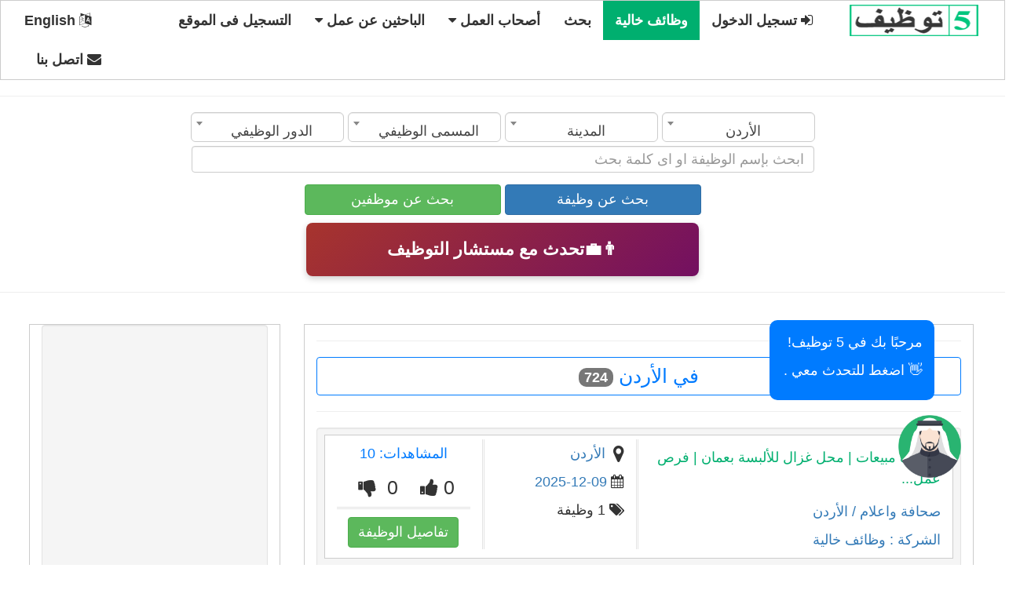

--- FILE ---
content_type: text/html;charset=UTF-8
request_url: http://ftp.5tawzeef.com/%D9%88%D8%B8%D8%A7%D8%A6%D9%81-%D8%B4%D8%A7%D8%BA%D8%B1%D8%A9/%D9%81%D9%8A-%D8%A7%D9%84%D8%A3%D8%B1%D8%AF%D9%86/112/%D9%81%D9%89-%D9%83%D9%84-%D8%A7%D9%84%D8%AA%D8%AE%D8%B5%D8%B5%D8%A7%D8%AA/0/0/0/ar
body_size: 26999
content:
 <!DOCTYPE html>
<html xmlns="http://www.w3.org/1999/xhtml" lang="ar" xml:lang="ar">
<head> 
<meta charset="utf-8">
<meta name="viewport" content="width=device-width, initial-scale=1, shrink-to-fit=no">
 <title>في الأردن</title> 
 <meta property="og:site_name" content="5  توظيف"  /> 
 <meta property="og:description" content="في الأردن"  /> 
 <meta property="og:title" content="في الأردن"  /> 
 <meta property="og:url" content="http://ftp.5tawzeef.com/" /> 
 <meta property="og:type" content="article" /> 
 <meta property="og:author" content="1230752219"  /> 
 <meta property="og:locale" content="ar"  /> 
 <meta property="fb:app_id" content="176668329903318"  /> 
 <meta property="og:image" content="http://ftp.5tawzeef.com/images/job_subcat_background/tourism_.jpg"  /> 
 <meta property="article:published_time" content="1970/01/01"  /> 
 <meta property="article:modified_time"  content="1970/01/01" /> 
 <meta property="article:expiration_time" content="1970/01/01"  /> 
 <meta property="article:section" content="وظائف " /> 
 <meta content="وظائف ,وظائف 1970,وظائف 1970,وظائف في الأردن,وظائف في في الأردن" property="article:tag" /> 
 	
﻿
<script type="application/ld+json">
{
   "@context":"https://schema.org",
   "@type":"WebSite",
   "url":"http://ftp.5tawzeef.com/",
   "potentialAction":[
      {
         "@type":"SearchAction",
         "target":"http://ftp.5tawzeef.com/search/{search_term_string}",
         "query-input":"required name=search_term_string"
      }
   ]
}</script>
<script id="organization-schema" type="application/ld+json">
{
   "@context":"http://schema.org",
   "@type":"Organization",
   "logo":"http://ftp.5tawzeef.com//templates/sj_job4u/images/styling/green/logo_ar.png",
   "url":"http://ftp.5tawzeef.com/",
   "name":"في الأردن"
}
</script>
<script id="corporation-schema" type="application/ld+json">
	{
		"@context": "http://schema.org",
		"@type": "Corporation",
		"logo": "http://ftp.5tawzeef.com/images/logo_en.png",
		"url": "http://ftp.5tawzeef.com/",
		"name": "في الأردن",
		"brand": { "@type": "Brand", "name": "في الأردن" },
		"address": { "@type": "PostalAddress", "name": "USA" },
		"contactPoint": { "@type": "ContactPoint" ,"email": "mailto:support@5tawzeef.com", "contactType": "خدمة العملاء ", "contactOption": "http://schema.org/HearingImpairedSupported", "areaServed": "SA", "availableLanguage": "ar" }
	}
</script>
 
	<meta content="width=device-width, initial-scale=1" name="viewport">
	<link href="http://ftp.5tawzeef.com/templates/sj_job4u/favicon.ico" rel="shortcut icon" type="image/x-icon"/> 
	<script src="/cdn-cgi/scripts/7d0fa10a/cloudflare-static/rocket-loader.min.js" data-cf-settings="6d6d93443d8917b4126b1e43-|49"></script><link href="../../../../../../../../../web_s/assets/css/bootstrap.min_rtl.css" media="none" onload="if(media!='all')media='all'" rel="stylesheet"><noscript>
	<link href="../../../../../../../../../web_s/assets/css/bootstrap/3.4.0/css/bootstrap.min_rtl.css" rel="stylesheet"></noscript>
	<script src="/cdn-cgi/scripts/7d0fa10a/cloudflare-static/rocket-loader.min.js" data-cf-settings="6d6d93443d8917b4126b1e43-|49"></script><link href="../../../../../../../../../web_s/assets/css/font-awesome.min.css" media="none" onload="if(media!='all')media='all'" rel="stylesheet"><noscript>
	<link href="../../../../../../../../../web_s/assets/css/font-awesome.min.css" rel="stylesheet"></noscript>
	
	<script src="https://ajax.googleapis.com/ajax/libs/jquery/3.3.1/jquery.min.js" type="6d6d93443d8917b4126b1e43-text/javascript">
	</script>	 
	
	

  <style>
    /* Remove the navbar's default margin-bottom and rounded borders */ 
    .navbar {
      margin-bottom: 0;
      border-radius: 0;
    }
    
    /* Set height of the grid so .sidenav can be 100% (adjust as needed) */
    .row.content {height: 1550px}
    
    /* Set gray background color and 100% height */
    .sidenav { 
      height: 100%;
	  margin: 20px 10px 20px 0px;
	  border:1px solid transparent;border-color:#ccc;
    }
     .mainnav { 
       margin: 20px 40px 20px 20px;
	  border:1px solid transparent;border-color:#ccc;
    }
	.boder_div{  
	  border:1px solid transparent;border-color:#ccc;
    }
	
	.boder_mar_pad_div{  
	  border:1px solid transparent;border-color:#ccc; 
      padding-top:5px; 
      padding-bottom:5px; 
	  margin-left:1px;
	  margin-right:1px;
	  margin-bottom:10px;
	  background:#FFF;
    }
	
	.rcorners_n{
		display: inline-block;
		font-weight: bold; 
		position:relative;
		border-radius: 10px;
		border: 3px solid #DDDDDD;
		height: 63.2px; 
		width:100%;
		float:center;
		text-align:center;
		font-size:25px;
		padding: 14px;
	}
	.js_job_error_messages_wrapper{ 	
		margin-left:auto;
		margin-right:auto;
		float:center;
		text-align: center;
	}

	
	.float_cneteral{  
	 float:center;
    }
    /* Set black background color, white text and some padding */
    footer {
      background-color: #555;
      color: white;
      padding: 15px;
    }
	 
	
	 
	img {
		  max-width: 100%;
		}
    
    /* On small screens, set height to 'auto' for sidenav and grid */
    @media screen and (max-width: 867px) {
      .sidenav {
        height: auto;
        padding: 15px;
		margin:10px;
      }
	  .mainnav { 
       margin: 10px ;
	   }
      .row.content {height:auto;} 
	  .mobile_width_100{width:100%;} 
    }
	 
	.card-text p {font-size: 18px;}
  </style>

 
 <jdoc:include type="modules" name="debug" />
	<amp-auto-ads type="adsense"
              data-ad-client="ca-pub-8354460419790434">
	</amp-auto-ads>
	
<script async src="//pagead2.googlesyndication.com/pagead/js/adsbygoogle.js" type="6d6d93443d8917b4126b1e43-text/javascript"></script>
<script type="6d6d93443d8917b4126b1e43-text/javascript">
     (adsbygoogle = window.adsbygoogle || []).push({
          google_ad_client: "ca-pub-8354460419790434",
          enable_page_level_ads: true
     });
</script>
   	
  


<!-- Global site tag (gtag.js) - Google Analytics -->
<script async src="https://www.googletagmanager.com/gtag/js?id=UA-77090735-2" type="6d6d93443d8917b4126b1e43-text/javascript"></script>
<script type="6d6d93443d8917b4126b1e43-text/javascript">
  window.dataLayer = window.dataLayer || [];
  function gtag(){dataLayer.push(arguments);}
  gtag('js', new Date());

  gtag('config', 'UA-77090735-2');
</script>
   
     
<link rel="stylesheet" type="text/css" href="../../../../../../../../../web_s/assets/css/dist/select2.min.css" />
<link rel="stylesheet" type="text/css" href="../../../../../../../../../web_s/assets/css/dist/select2-bootstrap.css">
  


 <script type="6d6d93443d8917b4126b1e43-text/javascript">
 
</script>

 
 
<style>
.select2-container--default .select2-selection--single {
    height: 38px !important;
    padding: 10px 16px;
    border-radius: 6px;
}

.select2-container--default .select2-selection--single .select2-selection__rendered {
    line-height: 26px !important;
}
.select2-container--default .select2-selection--single {
    border: 1px solid #CCC !important;
    box-shadow: 0px 1px 1px rgba(0, 0, 0, 0.075) inset;
    transition: border-color 0.15s ease-in-out 0s, box-shadow 0.15s ease-in-out 0s;
}
.select2-results__option{padding-top:13px;padding-bottom:13px} 
</style> 
 
</head>
<body    dir="rtl" >
 
   
		
<nav class="navbar navbar-inverse">
  <div class="container-fluid">
    <div class="navbar-header">
      <button type="button" class="navbar-toggle" data-toggle="collapse" data-target="#myNavbar" >
        <span class="icon-bar"></span>
        <span class="icon-bar"></span>
        <span class="icon-bar"></span>                        
      </button>
      <a class="navbar-brand" href="http://ftp.5tawzeef.com/ar">
	  <img data-placeholder="no" src="http://ftp.5tawzeef.com//templates/sj_job4u/images/styling/green/logo_ar.png" alt="5 توظيف" 
	  style="width:199px;height:40px;">
	  </a>
	  <ul class=" nav navbar-nav  "><li><a href="/log-in/ar"> <i class="fa fa-sign-in" ></i> تسجيل الدخول </a></li></ul>    </div>
    <div class="collapse navbar-collapse" id="myNavbar">
      
	  <ul class="nav navbar-nav">
			<li class="active level1 first ">
				<a title="وظائف خالية"  href="/index.php/ar">وظائف خالية  </a>
			</li>

			<li  >
				<a title="بحث"  href="/Job-Search/ar">بحث  </a>
			</li>

			<li >
				<a title="أصحاب العمل"  href="/employer-control-panel/ar">أصحاب العمل <i class="fa fa-caret-down"></i></a>  
			</li>

			<li >
				<a title="الباحثين عن عمل"  href="/job-seeker-control-panel/ar">الباحثين عن عمل <i class="fa fa-caret-down"></i></a> 
			</li>

			<li>
				<a title="التسجيل فى الموقع" href="/registration/ar">التسجيل فى الموقع </a>
			</li>

		</ul>
		 
      <ul class="nav navbar-nav navbar-right"> 
        <li><a href="/en"><i class="fa fa-language"></i> English </a></li>
      </ul>
	  <ul class="nav navbar-nav navbar-right"> 

		<li><a href="/cdn-cgi/l/email-protection#51b3d1fa222421213e232511642530262b3434377f323e3cb3d1fd" target="_blank"><i class="fa fa-envelope"></i> اتصل بنا </a></li>
	  </ul>
    </div>
  </div>
</nav> 
    <script data-cfasync="false" src="/cdn-cgi/scripts/5c5dd728/cloudflare-static/email-decode.min.js"></script><script src="https://maxcdn.bootstrapcdn.com/bootstrap/3.4.0/js/bootstrap.min.js" type="6d6d93443d8917b4126b1e43-text/javascript"></script>

 
    

<div class="container-fluid text-center">    
  <div class="row ">
     
   
  
<script async src="../../../../../../../../../web_s/assets/css/dist/select2.min.js" type="6d6d93443d8917b4126b1e43-text/javascript"></script>

 <script src="https://cdnjs.cloudflare.com/ajax/libs/dompurify/2.4.0/purify.min.js" type="6d6d93443d8917b4126b1e43-text/javascript"></script> 
<style>
/* الإعدادات الافتراضية */



/* إعدادات حاوية الشات بوت */
#chatbot-container {
	position: fixed;
	bottom: 210px;
	right: 20px;
	width: 390px;
	max-height: 500px;
	background: #fff;
	border: 2px solid #007bff;
	border-radius: 15px;
	box-shadow: 0 4px 10px rgba(0, 0, 0, 0.2);
	display: none;
	flex-direction: column;
	overflow: hidden;
	z-index: 1000; 
	min-height:400px;
}

/* رأس الشات بوت */
#chatbot-header {
	background: #007bff;
	color: #fff;
	padding: 15px;
	font-size: 18px;
	font-weight: bold;
	text-align: right;
	position: relative;
}

 

/* الرسائل */
#chatbot-messages {
	flex-grow: 1;
	padding: 10px;
	overflow-y: auto;
	font-size: 16px;
	background: #f8f9fa;
	text-align: right;
}

.chat-message {
	display: flex;
	align-items: center;
	margin-bottom: 10px;
	border-radius: 10px;
	padding: 10px;
	max-width: 98%;
	word-wrap: break-word; 
    white-space: pre-wrap; /* الحفاظ على التنسيق مع السماح بالتفاف النص */
    overflow-wrap: break-word; /* تقسيم النص الطويل */
}
a[href^="mailto:"] {
    pointer-events: none;
    cursor: default;
    text-decoration: none;
    color: inherit;
} 
.chat-message.user {
	background: #007bff;
	color: #fff;
	margin-left: auto;
	text-align: right;
	max-width: 75%;
}

.chat-message.bot {
	background: #e9ecef;
	color: #212529;
	margin-right: auto;
	text-align: right;
	right: 20px;
}

.chat-message.bot img {
	width: 30px;
	height: 30px;
	border-radius: 50%;
	margin-inline-end: 10px;
}

/* حاوية الإدخال */
#chatbot-input-container {
	display: flex;
	border-top: 1px solid #ddd;
	padding: 10px;
	background: #fff;
}

#chatbot-input {
	flex-grow: 1;
	border: 1px solid #ccc;
	border-radius: 20px;
	padding: 8px 12px;
	outline: none;
	text-align: right;
}

#chatbot-send {
	background: #007bff;
	border: none;
	color: #fff;
	border-radius: 50%;
	width: 52px;
	height: 52px;
	margin-inline-start: 10px;
	display: flex;
	justify-content: center;
	align-items: center;
	cursor: pointer;
}

/* زر فتح الشات بوت */
#chatbot-toggle {
	position: fixed;
	bottom: 110px;
	right: 50px;
	background: none;
	border: none;
	z-index: 1001;
}

#chatbot-toggle img {
	width: 80px;
	height: 80px;
}

/* رسالة الترحيب */
#chatbot-greeting {
	position: fixed;
	bottom: 210px;
	right: 90px;
	background: #007bff;
	color: #fff;
	padding: 10px 15px;
	border-radius: 10px;
	display: none;
	cursor: pointer;
	max-width:210px;
	text-align: right;
	z-index: 1001;
}

#chatbot-header button {
	position: absolute;
	top: 10px;
	left: 15px;
	background: #ff4d4d; /* لون أحمر */
	border: none;
	color: white;
	font-size: 18px;
	cursor: pointer;
	width: 35px;
	height: 35px;
	display: flex;
	justify-content: center;
	align-items: center;
	border-radius: 50%; /* شكل دائرة */
	box-shadow: 0 2px 5px rgba(0, 0, 0, 0.2);
	transition: background-color 0.3s ease;
}

#chatbot-header button:hover {
	background: #e63939; /* لون أحمر داكن عند التمرير */
	 
}


 .assistant_btn {
        display: inline-flex;
        align-items: center;
        justify-content: center;
        background: linear-gradient(135deg, #a7342d, #731061);  /* تدرج أزرق احترافي */
        color: white;
        padding: 12px 12px; /* تقليل المساحة الداخلية */
        border-radius: 6px; /* جعل الحواف أنعم */
        font-size: 13px; /* تصغير حجم الخط */
        font-weight: bold;
        text-decoration: none;
        transition: transform 0.2s, box-shadow 0.3s;
        box-shadow: 0 2px 6px rgba(0, 0, 0, 0.15);
        text-align: center;
        margin: 4px 0; /* تقليل الهامش */
        white-space: nowrap;
    }

     .assistant_btn:hover {
        transform: scale(1.05);
		color: white;
        box-shadow: 0 5px 12px rgba(0, 0, 0, 0.3);
        background:linear-gradient(135deg, #4b412e, #f22549); /* تدرج أغمق عند التفاعل */
    }
	 .assistant_btn a:focus, a:hover { 
		color: white; 
    }
	 .assistant_btn a a:focus, a:hover { 
		color: white; 
    } 

    .assistant_btn:active {
        transform: scale(0.97);
    }
	
</style>

<!-- رسالة الترحيب -->
<div id="chatbot-greeting"><p>مرحبًا بك في 5 توظيف! 👋 اضغط للتحدث معي .</p></div>
<!-- زر فتح الشات بوت -->
<button id="chatbot-toggle">
	<img id="chatbot-img" src="" alt="Customer Service">
</button>

<!-- حاوية الشات بوت -->
<div id="chatbot-container">
	<div id="chatbot-header">
		مرحبًا! كيف يمكنني مساعدتك؟		<button id="close-chatbot"> <i class="fa fa-times"></i></button>
	</div>
	<div id="chatbot-messages"></div>
	<div id="chatbot-input-container">
		<input type="text" id="chatbot-input" placeholder="اكتب رسالتك هنا..." />
		<button id="chatbot-send"> <i class="fa fa-arrow-left"></i>   </button>
	</div>
</div>

<script type="6d6d93443d8917b4126b1e43-text/javascript">
	const chatbotToggle = document.getElementById('chatbot-toggle');
	const chatbotContainer = document.getElementById('chatbot-container');
	const closeChatbot = document.getElementById('close-chatbot');
	const chatbotMessages = document.getElementById('chatbot-messages');
	const chatbotInput = document.getElementById('chatbot-input');
	const chatbotSend = document.getElementById('chatbot-send');
	const chatbotGreeting = document.getElementById('chatbot-greeting');

	const chatbot_img = document.getElementById('chatbot-img');
	chatbot_img.src = "http://ftp.5tawzeef.com/web_s/assets/images/C-man.png";
	
	// عرض رسالة الترحيب عند بدء الصفحة
	window.onload = () => { 
		if (!sessionStorage.getItem('chatMessages')) {
			chatbotGreeting.style.display = 'block';
		} else {
			 chatbotGreeting.style.display = 'block';
			loadChatHistory();
		}
	};

	document.addEventListener('click', (event) => {
		if (
			chatbotContainer.style.display === 'flex' && // تحقق أن الشات بوت ظاهر
			!chatbotContainer.contains(event.target) && // التأكد أن النقر خارج الشات بوت
			!event.target.closest('#chatbot-toggle') && // التأكد أن النقر خارج الشات بوت
			!event.target.closest('#chatbot-greeting') // التأكد أن النقر ليس على زر الفتح
		) {
			chatbotContainer.style.display = 'none';
		}
	});

	
	// إظهار الشات بوت
	chatbotToggle.addEventListener('click', () => {
		chatbotGreeting.style.display = 'none';
		chatbotContainer.style.display = 'flex';
		 scrollToLastMessage();
	});

	chatbotGreeting.addEventListener('click', () => {
		chatbotGreeting.style.display = 'none';
		chatbotContainer.style.display = 'flex';
		 scrollToLastMessage();
	});

	// إغلاق الشات بوت
	closeChatbot.addEventListener('click', () => {
		chatbotContainer.style.display = 'none';
	});

	// إرسال الرسالة عند الضغط على Enter
	chatbotSend.addEventListener('click', sendMessage);
	chatbotInput.addEventListener('keypress', (e) => {
		if (e.key === 'Enter') sendMessage();
	});

	function sendMessage() {
		const userMessage = chatbotInput.value.trim();
		if (userMessage) {
			addMessage(userMessage, 'user');
			chatbotInput.value = '';
			saveChatHistory();

			// إرسال الرسالة إلى ملف PHP
			fetch('http://ftp.5tawzeef.com/chatbot', {
				method: 'POST',
				headers: { 'Content-Type': 'application/json' },
				body: JSON.stringify({ message: userMessage })
			})
				.then(response => response.json())
				.then(data => {
					const botMessage = data.response;
				if (/Mobi|Android|iPhone|iPad|iPod/i.test(navigator.userAgent)) {
					// التحقق من وجود بريد إلكتروني في رد البوت
					const emailRegex = /\b[A-Z0-9._%+-]+@[A-Z0-9.-]+\.[A-Z]{2,}\b/i;
					const emailMatch = botMessage.match(emailRegex);

					if (emailMatch) {
						const email = emailMatch[0]; // استخراج البريد الإلكتروني
						const messageWithoutEmail = botMessage.replace(email, '').trim(); // حذف البريد من الرسالة الأصلية

						// عرض الرسالة بدون البريد الإلكتروني
						if (messageWithoutEmail) {
							addMessage(messageWithoutEmail, 'bot');
						}

						// عرض البريد الإلكتروني في رسالة منفصلة
						addMessage(`البريد الإلكتروني: ${email}`, 'bot');
					} else {
						// إذا لم يحتوي الرد على بريد إلكتروني
						addMessage(botMessage, 'bot');
					}
				}
				else 
				{
					addMessage(botMessage, 'bot');
				}

					saveChatHistory();
				})
				.catch(error => {
					console.error('Error:', error);
					addMessage("عذرًا، حدث خطأ أثناء الاتصال بالخادم.", 'bot');
				});
		}
	}


	function addMessage(text, sender) {
		const message = document.createElement('div');
		message.className = `chat-message ${sender}`;

		if (sender === 'bot') {
			const img = document.createElement('img');
			img.src = 'http://ftp.5tawzeef.com/web_s/assets/images/C-manl.png'; // صورة البوت
			img.alt = 'Bot Avatar';
			img.style.width = '35px';
			img.style.height = '35px';
			message.appendChild(img);
		}

		// البحث عن الروابط فقط وتحويلها إلى روابط HTML آمنة
		// البحث عن الروابط في النص
		const urlRegex = /(https?:\/\/[^\s]+)/g;
		text = text.replace(urlRegex, (url) => {
			if (url.includes("job-genie")) {
				return `
					<a href="${url}" target="_blank" class="assistant_btn">
						👨‍💼 التحدث إلى مستشار التوظيف
					</a>
				`;
			} else {
				return `<a href="${url}" target="_blank" rel="noopener noreferrer" style="color: blue; text-decoration: underline;">${url}</a>`;
			}
		});


		// تنقية النص من أي أكواد ضارة باستخدام DOMPurify
		const safeHTML = DOMPurify.sanitize(text);

		// إنشاء عنصر عرض الرسالة بأمان
		const textContainer = document.createElement('span');
		if( sender === "user")
		{
			textContainer.textContent = safeHTML;
		}
		else 
		{
			textContainer.innerHTML = safeHTML;
		}
	
		message.appendChild(textContainer);
		
		chatbotMessages.appendChild(message);
		chatbotMessages.scrollTop = chatbotMessages.scrollHeight;
	}

	function saveChatHistory() {
		const messages = chatbotMessages.innerHTML;
		sessionStorage.setItem('chatMessages', messages);
	}

	function loadChatHistory() {
		const messages = sessionStorage.getItem('chatMessages');
		if (messages) chatbotMessages.innerHTML = messages;
	}
	function scrollToLastMessage() {
		chatbotMessages.scrollTop = chatbotMessages.scrollHeight;
	}
	
	

	
</script> 
  

<style>
    .assistant-btn {
        display: inline-flex;
        align-items: center;
        justify-content: center;
        background:linear-gradient(135deg, #a7342d, #731061); /* تدرج أزرق احترافي */
        color: white;
        padding: 12px 20px;
        border-radius: 8px;
        font-size: 22px;
        font-weight: bold;
        text-decoration: none;
        transition: transform 0.2s, box-shadow 0.3s;
        box-shadow: 0 3px 8px rgba(0, 0, 0, 0.2);
        text-align: center;
        margin-top: 10px;
        min-width: 500px; /* العرض الافتراضي */
        max-width: 95%;
        white-space: nowrap;
    }

    .assistant-btn:hover {
        transform: scale(1.05);
		color: white;
        box-shadow: 0 5px 12px rgba(0, 0, 0, 0.3);
        background:linear-gradient(135deg, #4b412e, #f22549); /* تدرج أغمق عند التفاعل */
    }
	 .assistant-btn a:focus, a:hover { 
		color: white; 
    }
	 .assistant-btn a a:focus, a:hover { 
		color: white; 
    }
    .assistant-btn:active {
        transform: scale(0.98);
    }

    /* إذا كان عرض الشاشة أقل من 600px، يصبح الزر بعرض 350px */
    @media (max-width: 600px) {
        .assistant-btn {
            min-width: 350px;
        }
    }
</style>

<div > 
  <hr>
   <form action="http://ftp.5tawzeef.com/وظائف-شاغرة/ar" method="post" class="form-inline search_form" role="form"> 
  <div class="marge_l_r">
  <div class="row">
    <select class="form_text_w form-control mb-2 mr-sm-2 form_search_item select2" onChange="if (!window.__cfRLUnblockHandlers) return false; fj_cat_list('jobcategory', this.value);fj_getcities('searchcity', this.value)" id="workpermit" name="workpermit" data-cf-modified-6d6d93443d8917b4126b1e43-="">
		<option value="">الدولة</option> 
		 <option value="129"  >السعودية</option>
<option value="155"  >مصر</option>
<option value="138"  >الامارات</option>
<option value="114"  >الكويت</option>
<option value="128"  >قطر</option>
<option value="112" selected >الأردن</option>
<option value="109"  >العراق</option>
<option value="98"  >البحرين</option>
<option value="117"  >لبنان</option>
<option value="142"  >الجزائر</option>
<option value="141"  >اليمن</option>
<option value="125"  >عمان</option>
<option value="168"  >ليبيا</option>
<option value="172"  >موريتانيا</option>
<option value="174"  >المغرب</option>
<option value="215"  >فلسطين</option>
<option value="191"  >تونس</option>
<option value="187"  >السودان</option>
<option value="133"  >سوريا</option>	</select> 
	<select class="form_text_w form_text_w form-control mb-2 mr-sm-2 form_search_item select2" onChange="if (!window.__cfRLUnblockHandlers) return false; fj_cat_list_city('jobcategory', this.value);" id="searchcity" name="searchcity" data-cf-modified-6d6d93443d8917b4126b1e43-="">
		<option value="">المدينة</option>  
		<option value="76903">عمان</option>
<option value="76906">الرصيفة</option>
<option value="76907">الزرقاء</option>
<option value="77188">سحاب</option>	
	</select> 
	<select class="form_text_w form-control mb-2 mr-sm-2 form_search_item select2" onChange="if (!window.__cfRLUnblockHandlers) return false; fj_sub_cat_list('fj_subcategory', this.value)" id="jobcategory" name="jobcategory" data-cf-modified-6d6d93443d8917b4126b1e43-="">
		<option value="">المسمى الوظيفي</option> 
		<option value="2">إدارة و سكرتارية </option>
<option value="33">الخدمات اللوجستية / النقل</option>
<option value="6">السيارات</option>
<option value="28">الموارد البشرية</option>
<option value="27">امن</option>
<option value="56">برمجة</option>
<option value="37">بيع وتسويق</option>
<option value="208">تأمين</option>
<option value="60">تدريس</option>
<option value="209">ترجمة</option>
<option value="18">تصميم </option>
<option value="13">تكنولوجيا المعلومات</option>
<option value="36">جودة وسلامة</option>
<option value="16">خدمة العملاء</option>
<option value="11">سائقين</option>
<option value="73">سياحة </option>
<option value="71">شاغرة</option>
<option value="3">صحافة واعلام</option>
<option value="207">صحة وجمال</option>
<option value="206">صناعة وزراعة</option>
<option value="26">طب وصحة</option>
<option value="65">عمال</option>
<option value="70">فندقة ومطاعم</option>
<option value="52">فنيين</option>
<option value="32">قانون ومحاماه</option>
<option value="4">قطاع الطيران</option>
<option value="210">كتابة</option>
<option value="1">مال ومحاسبة</option>
<option value="62">متنوعة</option>
<option value="204">ميكانيكي سيارات</option>
<option value="10">هندسة</option>
<option value="30">وظائف الذكاء الاصطناعي</option>
<option value="25">وظائف اليوم الشاغرة</option>		
	</select>    
	 
	<select  id="fj_subcategory" class="form_text_w form-control mb-2 mr-sm-2 form_search_item select2" id="jobsubcategory" name="jobsubcategory">
		<option value="">الدور الوظيفي</option>  
			
	</select>  
	</div>
	
	<div class="row">
    <input type="text" class="form_text_w form-control  mb-2 mr-sm-2 form_search_item mobile_width_102"  id="title" value=""  name="title" placeholder="ابحث بإسم الوظيفة او اى كلمة بحث"> 
	</div>
	
	<input type="hidden" id="jsk" name="jsk" value="0">
	
	<div class="form-inline">
		 <span><button name="btnK" type="submit" class="mr-sm-2 btn btn-primary mobile_width_101">بحث عن وظيفة </button></span>
	 <span><button name="btnK" type="submit" onclick="if (!window.__cfRLUnblockHandlers) return false; document.getElementById(&quot;jsk&quot;).value=&quot;1&quot;" class="mr-sm-2 btn btn-success mobile_width_101" data-cf-modified-6d6d93443d8917b4126b1e43-="">بحث عن موظفين</button></span>
		 
	</div> 
		<div class="row">
	    <span>
        <a href="https://5tawzeef.com/job-genie/ar" target="_blank" class="mr-sm-2   mobile_width_101 assistant-btn">
            👨‍💼تحدث مع مستشار التوظيف 
        </a>
    </span>
	</div> 
	</div>
  </form>  
  <hr>
</div> 
 
 <script type="6d6d93443d8917b4126b1e43-text/javascript">
    function fj_getsubcategories(src, val){ 
            jQuery("#"+src).html("<option value=\"\">جار التحميل ...</option>"); 
			//alert('http://ftp.5tawzeef.com/index.php?option=com_jsjobs&c=subcategory&task=listsubcategoriesForSearch&val='+val);
            jQuery.post('http://ftp.5tawzeef.com/index.php?option=com_jsjobs&c=subcategory&task=listsubcategoriesForSearch',{val:val},function(data_out){
                if(data_out){ 
					data_out=data_out.substring(data_out.indexOf('<') , data_out.length -1); 
                    jQuery("#"+src).html(data_out); 
                }else{
                    jQuery("#"+src).html('<option value="">الدور الوظيفي</option>');
                }
            });
			 

    }
 </script> 
 
 
 <script type="6d6d93443d8917b4126b1e43-text/javascript">
 function fj_getcities(src, val){ 
              jQuery("#"+src).html("<option value=\"\">جار التحميل ...</option>"); 			
            jQuery.post('http://ftp.5tawzeef.com/f_list/city_list/'+val+'/0/0/ar',{val:val},function(data_out){
                if(data_out){ 
					data_out=data_out.substring(data_out.indexOf('<') , data_out.length -1);  
                    jQuery("#"+src).html(data_out); 
                }else{
                    jQuery("#"+src).html('<option value="">المدينة</option>');
                }
            });
			 

    }
  function fj_sub_cat_list(src, val){ 
			var country = $('#workpermit').val();
			var searchcity1 = $('#searchcity').val(); 
              jQuery("#"+src).html("<option value=\"\">جار التحميل ...</option>"); 
            jQuery.post('http://ftp.5tawzeef.com/f_list/sub_cat_list/'+val+'/'+country+'/'+searchcity1+'/ar',{val:val},function(data_out){
                if(data_out){ 
					data_out=data_out.substring(data_out.indexOf('<') , data_out.length -1);  
                    jQuery("#"+src).html(data_out); 
                }else{
                    jQuery("#"+src).html('<option value="">الدور الوظيفي</option>');
                }
            });
			 

    }
  function fj_cat_list(src, val){ 
            jQuery("#"+src).html("<option value=\"\">جار التحميل ...</option>"); 				
            jQuery.post('http://ftp.5tawzeef.com/f_list/cat_list/'+val+'/0/0/ar',{val:val},function(data_out){
                if(data_out){ 
					data_out=data_out.substring(data_out.indexOf('<') , data_out.length -1);  
                    jQuery("#"+src).html(data_out); 
                }else{
                    jQuery("#"+src).html('<option value="">المسمى الوظيفي</option>');
                }
            });
			 
		fj_sub_cat_list('fj_subcategory', 0);
    }
	
	function fj_cat_list_city(src, val){ 
            jQuery("#"+src).html("<option value=\"\">جار التحميل ...</option>"); 		
            jQuery.post('http://ftp.5tawzeef.com/f_list/cat_list/0/0/'+val+'/ar',{val:val},function(data_out){
                if(data_out){ 
					data_out=data_out.substring(data_out.indexOf('<') , data_out.length -1);  
                    jQuery("#"+src).html(data_out); 
                }else{
                    jQuery("#"+src).html('<option value="">المسمى الوظيفي</option>');
                }
            });
			 
		fj_sub_cat_list('fj_subcategory', 0);
    }
  
 </script> 
   



<div class="col-sm-8 text-left mainnav"> 
 
 
 
 

<hr>
  <div   class="page_title">
  <div   class="btn btn-outline-primary width_100"> 
    في الأردن  <span class="badge badge-light">724 </span> 
  </div>
  </div>
<hr> 

 <img style="display:none" id="whsapp"     src="http://ftp.5tawzeef.com/images/job_subcat_background/tourism_.jpg" alt=""  /> <script type='application/ld+json'>
{
    "@context": "https:\/\/schema.org",
    "@type": "JobPosting",
    "title": "وظائف مبيعات | محل غزال للألبسة بعمان | فرص عمل فورية للشباب (دوام كامل)",
    "description": "هل أنت شغوف بالموضة وتبحث عن فرصة عمل مميزة في قلب عمان؟ يدعوك محل غزال للألبسة، وجهة الأناقة الأولى، للانضمام إلى فريقه الحيوي في ضاحية الرشيد!<br>**فرص عمل فورية: مندوب\/ة مبيعات  في غزال للألبسة - عمان**<br>نبحث عن طاقات شابة وحيوية للانضمام كـ **مندوب\/ة مبيعات** في فرعنا بمنطقة ضاحية الرشيد، بالقرب من نفق الصحافة<br> هذه فرصتك الذهبية للانخراط في بيئة عمل داعمة، مليئة بالتحديات والتعلم المستمر في مجال الألبسة والموضة<br><br>**من نبحث عنه؟**<br>إذا كنت تتمتع بالمواصفات التالية، فنحن نرحب بك:<br>* عمرك يتراوح بين 18 و 28 عامًا<br><br>* تتمتع بروح الشباب والطموح والشغف بالمبيعات وخدمة العملاء<br><br>* لديك القدرة على العمل بدوام كامل<br><br>* يفضل أن يكون مكان سكنك قريبًا من منطقة ضاحية الرشيد أو المناطق المجاورة لتسهيل التنقل<br><br>**لماذا غزال للألبسة؟**<br>انضم إلينا وكن جزءًا من عائلة غزال حيث نؤمن بتطوير موظفينا<br> ستحصل على:<br>* بيئة عمل ودودة وداعمة<br><br>* فرص للتعلم واكتساب الخبرات في عالم المبيعات والأزياء<br><br>* فريق عمل متعاون ومحترف<br><br>* مسار وظيفي واضح للمتميزين<br><br>**كيف تتقدم؟ **<br>لا تضيّع الفرصة!<br> إذا كنت مستعدًا لبدء مسيرتك المهنية فورًا، فالمقابلات مفتوحة ومباشرة داخل فرعنا في **ضاحية الرشيد، بالقرب من نفق الصحافة**<br> كل ما عليك هو التوجه إلينا وسنكون سعداء بلقائك!<br>**محل غزال للألبسة: وجهتك الأولى للأناقة وفرص العمل الواعدة!<br>**<br>",
    "datePosted": "2025-12-09 02:54:53",
    "validThrough": "2026-01-08",
    "employmentType": "FULL_TIME",
    "url": "http:\/\/ftp.5tawzeef.com\/وظائف\/مطلوب-موظفين-للعمل-في-محل-غزال\/1929283\/ar",
    "hiringOrganization": {
        "@type": "Organization",
        "name": "5tawzeef.com",
        "sameAs": "http:\/\/ftp.5tawzeef.com\/وظائف\/مطلوب-موظفين-للعمل-في-محل-غزال\/1929283\/ar",
        "logo": "http:\/\/ftp.5tawzeef.com\/images\/job_subcat_background\/tourism_.jpg"
    },
    "jobLocation": {
        "@type": "Place",
        "address": {
            "@type": "PostalAddress",
            "addressCountry": "JO",
            "addressLocality": "الأردن  "
        }
    },
    "baseSalary": {
        "@type": "MonetaryAmount",
        "currency": "JOD",
        "value": {
            "@type": "QuantitativeValue",
            "minValue": 1,
            "unitText": "MONTH"
        }
    },
    "jobBenefits": "Paid time off,Performance bonuses,Retirement savings plan"
}
</script><div style="max-width:860px" class="well  ">
				 <div class="row boder_mar_pad_div">
					 
				
				  <div class="col-sm-6 ">
				  <span class="js_controlpanel_title">
					  <h4> 
					  <a class="js_controlpanel_title" href="http://ftp.5tawzeef.com/وظائف/مطلوب-موظفين-للعمل-في-محل-غزال/1929283/ar">وظائف مبيعات | محل غزال للألبسة بعمان | فرص عمل...</a>
					  </h4>
				  </span>
				 <div class="js_job_data_2_wrapper"> 
						
						<span class="js_controlpanel_title"> 
 						
						<a title="اضغط هنا لتصفح المزيد من وظائف صحافة واعلام في الأردن" href="http://ftp.5tawzeef.com/وظائف-شاغرة/وظائف-صحافة-واعلام-في-الأردن/112/3/0/0/0/ar"  > صحافة واعلام</a><a title="اضغط هنا لتصفح المزيد من وظائف في الأردن" href="http://ftp.5tawzeef.com/وظائف-شاغرة/وظائف-في-الأردن/112/0/0/0/0/ar"  >  / الأردن</a> 
						</span>
					  </div>  <div class="js_job_data_2_wrapper"> 
						<a title="اضغط هنا لتصفح المزيد من وظائف خالية"  href="http://ftp.5tawzeef.com/وظائف-شاغرة/وظائف-خالية/0/0/0/0/0/1936/ar"  > 
						<span class="js_job_data_2_title">الشركة : </span> 
						<span class="js_job_data_2_value"> 
						وظائف خالية 
						</span>
						</a>
					  </div>  </div><div class="col-sm-3 left_right_brd_b">  <div class="js_job_data_2_wrapper"><i class="fa fa-map-marker fa-lg"></i>&nbsp;
									 
									<span class="js_job_data_2_value">
									<a title="اضغط هنا لتصفح المزيد من وظائف  الأردن" href="http://ftp.5tawzeef.com/وظائف-شاغرة/وظائف-في-الأردن/112/0/0/0/0/ar"   > 
									 الأردن 
									</a>
									</span>
								  </span> </div><div class="js_job_data_2_wrapper">  <span class="js_job_posted"><i class="fa fa-calendar"></i>
								<a title="تاريخ النشر" href="http://ftp.5tawzeef.com/وظائف/مطلوب-موظفين-للعمل-في-محل-غزال/1929283/ar"   > 
								2025-12-09
								</a>
								</span> </div> 
					<div class="js_job_number"><i class="fa fa-tags"></i>
						 1 وظيفة
					</div> 
					
					<div style="color:#007bff;" class="js_job_number"> 
					</div> 
					</div>	
					 <div class="col-sm-3"> 	
						 
						<div  align="center" class="js_job_data_2_wrapper ">  
							<span class="js_job_data_2_value">
							 <span style="color:#007bff;">المشاهدات: 10 <span>
							</span> 
						</div>  <div align="center" style="font-size:25px;" class="js_job_data_2_wrapper">  
							<span class="counter" id="like_count">0 </span>								
							<span  class="fa fa-thumbs-up"  ></span>&nbsp;&nbsp;&nbsp;
							 
							<span class="counter" id="dislike_count">0</span>&nbsp;
							<span class="fa fa-thumbs-down" ></span>&nbsp;							
						 </div><div align="center"  class="bottom_brd_b"> </div>
					<div align="center" style="padding-top:10px" > 
					<a class="btn btn-success mobile_width_100" title="تفاصيل الوظيفة"  href="http://ftp.5tawzeef.com/وظائف/مطلوب-موظفين-للعمل-في-محل-غزال/1929283/ar"  > تفاصيل الوظيفة</a>
					 </div>
					</div> 
				   </div> 
					<div class="row">
						<div class="col-sm-3 ">  
							<a  class="btn btn-block btn-outline-primary mobile_width_100 btn_list_d" title="اضغط هنا لتصفح المزيد من  وظائف  صحافة واعلام في الأردن" href="http://ftp.5tawzeef.com/وظائف-شاغرة/وظائف-صحافة-واعلام-في-الأردن/112/3/0/0/0/ar"   >  
							وظائف  صحافة واعلام في الأردن
							</a>
						</div>
						<div class="col-sm-3"> 
							<a  class="btn btn-block btn-outline-primary mobile_width_100 btn_list_d" title="اضغط هنا لتصفح المزيد من  وظائف  صحافة واعلام" href="http://ftp.5tawzeef.com/وظائف-شاغرة/وظائف-صحافة-واعلام/0/3/0/0/ar"   >  
							وظائف  صحافة واعلام
							</a>						
						</div>
						<div class="col-sm-3"> 
							<a  class="btn btn-block btn-outline-primary mobile_width_100 btn_list_d" title="اضغط هنا لتصفح المزيد من  وظائف  صحافة واعلام" href="http://ftp.5tawzeef.com/وظائف-شاغرة/وظائف-صحافة-واعلام/0/3/0/0//ar"   >  
							وظائف  صحافة واعلام
							</a>						
						</div>
						<div class="col-sm-3 ">  
							<a  class="btn btn-block btn-outline-primary mobile_width_100 btn_list_d" title="اضغط هنا لتصفح المزيد من  وظائف في الأردن" href="http://ftp.5tawzeef.com/وظائف-شاغرة/وظائف-في-الأردن/112/0/0/0/ar"   >  
							وظائف في الأردن
							</a>
						</div>  
				    </div>
					</div>
						 
 
<div style="max-width:860px" class="well"> 
				<script async src="//pagead2.googlesyndication.com/pagead/js/adsbygoogle.js" type="6d6d93443d8917b4126b1e43-text/javascript"></script>
<ins class="adsbygoogle"
     style="display:block"
     data-ad-format="fluid"
     data-ad-layout-key="-fb+5w+4e-db+86"
     data-ad-client="ca-pub-8354460419790434"
     data-ad-slot="3601026526"></ins>
<script type="6d6d93443d8917b4126b1e43-text/javascript">
     (adsbygoogle = window.adsbygoogle || []).push({});
</script>
</div><script type='application/ld+json'>
{
    "@context": "https:\/\/schema.org",
    "@type": "JobPosting",
    "title": "فرصة عمل استثنائية: مطلوب مساعدة طبيب أسنان محترفة في عيادة الدكتور شادي الشيخ بدابوق، عمّان",
    "description": "هل أنتِ مساعدة طبيب أسنان طموحة، تسعين لبيئة عمل تدعم شغفك بالتميز في رعاية المرضى؟ هل تبحثين عن فرصة للانضمام إلى فريق طبي رائد في قلب دابوق، عمّان؟ إذا كانت إجابتكِ نعم، فعيادة الدكتور شادي الشيخ تفتح أبوابها لكِ لتكوني جزءًا من نجاحنا!<br>**من نحن؟**<br>تُعد عيادة الدكتور شادي الشيخ من المراكز الرائدة والموثوقة في دابوق، عمّان، والمشهورة بتقديم رعاية أسنان عالية الجودة وبيئة عمل احترافية تدعم التطور المستمر<br> نحن نؤمن بأن نجاحنا يكمن في فريقنا الملتزم والمتحمس لتقديم أفضل تجربة لمرضانا، ونسعى دائمًا لضم الكفاءات التي تشاركنا هذه الرؤية<br><br>**عن الوظيفة: مساعدة طبيب أسنان**<br>نبحث عن مساعدة طبيب أسنان متميزة وذات خبرة للانضمام إلى فريقنا<br> ستكونين جزءًا حيويًا من العيادة، تعملين جنبًا إلى جنب مع الدكتور شادي الشيخ لضمان سير العمل بسلاسة وتقديم تجربة مريحة وممتازة لكل مريض<br> مهامكِ ستشمل:<br>* مساعدة الطبيب أثناء الإجراءات العلاجية المختلفة وتوفير الدعم اللازم<br><br>* تحضير وتعقيم الأدوات والمعدات بكفاءة ودقة عالية وفقًا لأعلى معايير النظافة والسلامة<br><br>* إدارة وتنظيم مواعيد المرضى وملفاتهم بدقة وفعالية<br><br>* تقديم الدعم النفسي للمرضى وشرح الإجراءات لهم بلباقة وود<br><br>* المحافظة على نظافة وترتيب غرف العلاج والمناطق المشتركة في العيادة<br><br>**ماذا نتوقع منكِ؟ **<br>لكي تكوني إضافة قيّمة لفريقنا، نطلب منكِ الآتي:<br>* **خبرة عملية:** سابقة وراسخة في مجال مساعدة طبيب الأسنان <br><br>* **المهنية والدقة:** التزام بمعايير العمل المهني العالية والاهتمام بأدق التفاصيل في جميع المهام<br><br>* **مهارات التواصل:** لباقة ممتازة وقدرة على بناء علاقات إيجابية ومريحة مع المرضى والزملاء<br><br>* **روح الفريق:** القدرة على العمل بفعالية ضمن فريق متعاون ومتناغم<br><br>* **المرونة والقدرة على التعلم:** الاستعداد للتكيف مع التحديثات الجديدة وتطوير المهارات بشكل مستمر<br><br>* **الإقامة:** في منطقة قريبة من دابوق أو القدرة على الوصول بسهولة ويسر<br><br>**لماذا تختارين عيادة الدكتور شادي الشيخ؟**<br>نحن لا نقدم مجرد وظيفة، بل نقدم مسارًا مهنيًا واعدًا في بيئة عمل تُقدر المواهب وتُحفز على التميز والنمو:<br>* **بيئة عمل محفزة:** فريق داعم ومحترف يسعى دائمًا للارتقاء بجودة الخدمات<br><br>* **فرص للتطوير:** تشجيع على التعلم المستمر واكتساب مهارات جديدة تساهم في تقدمكِ المهني<br><br>* **التقدير:** بيئة عمل تُقدر مجهوداتكِ وإسهاماتكِ وتكافئ التميز<br><br>* **موقع متميز:** العيادة تقع في قلب دابوق، عمّان، مما يسهل الوصول إليها<br><br>* **رعاية للموظفين:** نحن نؤمن بأهمية توفير بيئة عمل مريحة وإيجابية تساعد على الإبداع<br><br>**كيف تتقدمين؟ **<br>إذا كنتِ ترين في نفسكِ الشغف والكفاءة للانضمام إلى فريقنا المتميز في دابوق، لا تترددي في إرسال سيرتكِ الذاتية  محدثة، مع رسالة تعريفية قصيرة توضحين فيها سبب اهتمامكِ بالوظيفة وخبراتكِ ذات الصلة، إلى الرقم التالي عبر واتساب:<br>* **الرقم:** [يرجى وضع رقم الواتساب هنا للتواص<br>* **الموقع:** دابوق – عمّان، الأردن<br><br>نتطلع لاستقبال طلباتكن والانضمام إلى عائلتنا المهنية التي تسعى دائمًا للابتكار والتميز في رعاية الأسنان!<br> انضمي إلينا لنبني معًا مستقبلًا مشرقًا في مجال طب الأسنان<br><br>",
    "datePosted": "2025-12-09 02:30:18",
    "validThrough": "2026-01-08",
    "employmentType": "FULL_TIME",
    "url": "http:\/\/ftp.5tawzeef.com\/وظائف\/مطلوب-مساعدة-طبيب-أسنان-للعمل-في\/1929280\/ar",
    "hiringOrganization": {
        "@type": "Organization",
        "name": "5tawzeef.com",
        "sameAs": "http:\/\/ftp.5tawzeef.com\/وظائف\/مطلوب-مساعدة-طبيب-أسنان-للعمل-في\/1929280\/ar",
        "logo": "http:\/\/ftp.5tawzeef.com\/images\/job_subcat_background\/tourism_.jpg"
    },
    "jobLocation": {
        "@type": "Place",
        "address": {
            "@type": "PostalAddress",
            "addressCountry": "JO",
            "addressLocality": "الأردن  "
        }
    },
    "baseSalary": {
        "@type": "MonetaryAmount",
        "currency": "JOD",
        "value": {
            "@type": "QuantitativeValue",
            "minValue": 1,
            "unitText": "MONTH"
        }
    },
    "jobBenefits": "Paid time off,Performance bonuses,Retirement savings plan"
}
</script><div style="max-width:860px" class="well  ">
				 <div class="row boder_mar_pad_div">
					 
				
				  <div class="col-sm-6 ">
				  <span class="js_controlpanel_title">
					  <h4> 
					  <a class="js_controlpanel_title" href="http://ftp.5tawzeef.com/وظائف/مطلوب-مساعدة-طبيب-أسنان-للعمل-في/1929280/ar">فرصة عمل استثنائية: مطلوب مساعدة طبيب أسنان محترفة...</a>
					  </h4>
				  </span>
				 <div class="js_job_data_2_wrapper"> 
						
						<span class="js_controlpanel_title"> 
 						
						<a title="اضغط هنا لتصفح المزيد من وظائف فندقة ومطاعم في الأردن" href="http://ftp.5tawzeef.com/وظائف-شاغرة/وظائف-فندقة-ومطاعم-في-الأردن/112/70/0/0/0/ar"  > فندقة ومطاعم</a><a title="اضغط هنا لتصفح المزيد من وظائف فندقة ومطاعم طبيب اسنان في الأردن" href="http://ftp.5tawzeef.com/وظائف-شاغرة/وظائف-فندقة-ومطاعم-طبيب-اسنان-في-الأردن/112/70/257/0/0/ar"  >  / طبيب اسنان</a><a title="اضغط هنا لتصفح المزيد من وظائف في الأردن" href="http://ftp.5tawzeef.com/وظائف-شاغرة/وظائف-في-الأردن/112/0/0/0/0/ar"  >  / الأردن</a> 
						</span>
					  </div>  <div class="js_job_data_2_wrapper"> 
						<a title="اضغط هنا لتصفح المزيد من وظائف خالية"  href="http://ftp.5tawzeef.com/وظائف-شاغرة/وظائف-خالية/0/0/0/0/0/1936/ar"  > 
						<span class="js_job_data_2_title">الشركة : </span> 
						<span class="js_job_data_2_value"> 
						وظائف خالية 
						</span>
						</a>
					  </div>  </div><div class="col-sm-3 left_right_brd_b">  <div class="js_job_data_2_wrapper"><i class="fa fa-map-marker fa-lg"></i>&nbsp;
									 
									<span class="js_job_data_2_value">
									<a title="اضغط هنا لتصفح المزيد من وظائف  الأردن" href="http://ftp.5tawzeef.com/وظائف-شاغرة/وظائف-في-الأردن/112/0/0/0/0/ar"   > 
									 الأردن 
									</a>
									</span>
								  </span> </div><div class="js_job_data_2_wrapper">  <span class="js_job_posted"><i class="fa fa-calendar"></i>
								<a title="تاريخ النشر" href="http://ftp.5tawzeef.com/وظائف/مطلوب-مساعدة-طبيب-أسنان-للعمل-في/1929280/ar"   > 
								2025-12-09
								</a>
								</span> </div> 
					<div class="js_job_number"><i class="fa fa-tags"></i>
						 1 وظيفة
					</div> 
					
					<div style="color:#007bff;" class="js_job_number"> 
					</div> 
					</div>	
					 <div class="col-sm-3"> 	
						 
						<div  align="center" class="js_job_data_2_wrapper ">  
							<span class="js_job_data_2_value">
							 <span style="color:#007bff;">المشاهدات: 8 <span>
							</span> 
						</div>  <div align="center" style="font-size:25px;" class="js_job_data_2_wrapper">  
							<span class="counter" id="like_count">0 </span>								
							<span  class="fa fa-thumbs-up"  ></span>&nbsp;&nbsp;&nbsp;
							 
							<span class="counter" id="dislike_count">0</span>&nbsp;
							<span class="fa fa-thumbs-down" ></span>&nbsp;							
						 </div><div align="center"  class="bottom_brd_b"> </div>
					<div align="center" style="padding-top:10px" > 
					<a class="btn btn-success mobile_width_100" title="تفاصيل الوظيفة"  href="http://ftp.5tawzeef.com/وظائف/مطلوب-مساعدة-طبيب-أسنان-للعمل-في/1929280/ar"  > تفاصيل الوظيفة</a>
					 </div>
					</div> 
				   </div> 
					<div class="row">
						<div class="col-sm-3 ">  
							<a  class="btn btn-block btn-outline-primary mobile_width_100 btn_list_d" title="اضغط هنا لتصفح المزيد من  وظائف  فندقة ومطاعم طبيب اسنان في الأردن" href="http://ftp.5tawzeef.com/وظائف-شاغرة/وظائف-فندقة-ومطاعم-طبيب-اسنان-في-الأردن/112/70/257/0/0/ar"   >  
							وظائف  فندقة ومطاعم طبيب اسنان في الأردن
							</a>
						</div>
						<div class="col-sm-3"> 
							<a  class="btn btn-block btn-outline-primary mobile_width_100 btn_list_d" title="اضغط هنا لتصفح المزيد من  وظائف  فندقة ومطاعم طبيب اسنان" href="http://ftp.5tawzeef.com/وظائف-شاغرة/وظائف-فندقة-ومطاعم-طبيب-اسنان/0/70/257/0/ar"   >  
							وظائف  فندقة ومطاعم طبيب اسنان
							</a>						
						</div>
						<div class="col-sm-3"> 
							<a  class="btn btn-block btn-outline-primary mobile_width_100 btn_list_d" title="اضغط هنا لتصفح المزيد من  وظائف  فندقة ومطاعم طبيب اسنان" href="http://ftp.5tawzeef.com/وظائف-شاغرة/وظائف-فندقة-ومطاعم-طبيب-اسنان/0/70/257/0//ar"   >  
							وظائف  فندقة ومطاعم طبيب اسنان
							</a>						
						</div>
						<div class="col-sm-3 ">  
							<a  class="btn btn-block btn-outline-primary mobile_width_100 btn_list_d" title="اضغط هنا لتصفح المزيد من  وظائف في الأردن" href="http://ftp.5tawzeef.com/وظائف-شاغرة/وظائف-في-الأردن/112/0/0/0/ar"   >  
							وظائف في الأردن
							</a>
						</div>  
				    </div>
					</div>
						 
 
<script type='application/ld+json'>
{
    "@context": "https:\/\/schema.org",
    "@type": "JobPosting",
    "title": "فرصة استثنائية: موظف\/ة أرشفة متميز\/ة | مدارس أكاديمية الرواد الدولية الرائدة في الأردن | انضم إلينا اليوم!",
    "description": "تعلن مدارس أكاديمية الرواد الدولية الرائدة في مجال التعليم بالأردن عن فرصة وظيفية استثنائية لموظف\/ة أرشفة ذو\/ذات كفاءة عالية<br> إذا كنت شغوفاً بالتنظيم والدقة، وتسعى للمساهمة في بيئة تعليمية متطورة، فإننا ندعوك لتكون جزءاً من فريقنا الملهم الذي يسعى دائماً نحو التميز<br> هذه الوظيفة هي قلب العملية الإدارية، حيث تضمن سلاسة تدفق المعلومات والحفاظ على تاريخ الأكاديمية<br><br>### عن الوظيفة: ذاكرة أكاديميتنا في أيدي أمينة<br>تعتبر وظيفة موظف\/ة الأرشفة جوهرية في سير العمل الإداري للمدرسة، حيث ستتولى مسؤولية إدارة وتنظيم وأرشفة كافة الملفات والوثائق الإدارية والتعليمية بكفاءة عالية، مع ضمان سهولة الوصول إليها وسريتها<br> ستكون يدك اليمنى في الحفاظ على ذاكرة الأكاديمية ومرجعها الحيوي، مما يدعم اتخاذ القرارات السليمة ويضمن استمرارية العملية التعليمية والإدارية<br><br>### المهام والمسؤوليات الأساسية:<br>* تصنيف، فهرسة، وأرشفة جميع الملفات والوثائق الإدارية، الطلابية، والتعليمية إلكترونياً وورقياً<br><br>* ضمان دقة وتحديث البيانات والمعلومات المخزنة، والتحقق من صحتها باستمرار<br><br>* توفير الدعم اللازم للكوادر الإدارية والتعليمية فيما يخص استرجاع الملفات والمعلومات المطلوبة بسرعة وفعالية<br><br>* الحفاظ على سرية وخصوصية البيانات والمعلومات الحساسة وفقاً لسياسات الأكاديمية الصارمة<br><br>* المساهمة الفاعلة في تطوير وتحسين أنظمة وإجراءات الأرشفة لتواكب أحدث التقنيات والمعايير<br><br>* إدارة وتحديث قواعد البيانات الخاصة بالوثائق والملفات<br><br>### المتطلبات الأساسية والمؤهلات: من نبحث عنه؟<br>لأننا نؤمن بأن الكفاءات هي أساس النجاح، نبحث عن مرشح\/ة يمتلك\/تمتلك الشروط التالية:<br>* الجنسية الأردنية <br><br>* درجة البكالوريوس في تخصص ذو صلة <br><br>* خبرة عملية لا تقل عن سنتين في مجال سكرتاريا المدارس أو أرشفة الملفات، ويفضل في بيئة تعليمية متطورة<br><br>* إتقان تام لاستخدام الحاسوب وتطبيقات Microsoft Office  والأنظمة المكتبية الحديثة وبرامج الأرشفة الإلكترونية<br><br>* مهارات تواصل ممتازة وفعالة، كتابية وشفوية، والقدرة على التعامل مع مختلف الأطراف<br><br>* القدرة على العمل بدقة عالية، الاهتمام الشديد بالتفاصيل، والالتزام بالمواعيد النهائية<br><br>* القدرة على العمل بفاعلية ضمن فريق وتحمل ضغط العمل بمرونة<br><br>* القدرة على حل المشكلات واتخاذ القرارات بفعالية<br><br>### لماذا أكاديمية الرواد الدولية هي وجهتك القادمة؟<br>نحن في أكاديمية الرواد الدولية نؤمن ببيئة العمل الداعمة والمحفزة على النمو والابتكار<br> انضمامك إلينا يعني:<br>* العمل ضمن بيئة تعليمية مرموقة ومبتكرة في الأردن<br><br>* فرصاً للنمو المهني المستمر والتطوير الشخصي من خلال التدريب والدعم<br><br>* التعاون مع فريق من الكفاءات التعليمية والإدارية المتكاملة والمُلهِمة<br><br>* المساهمة الفاعلة في صياغة مستقبل أجيال واعدة وتطوير المنظومة التعليمية<br><br>### كيف تتقدم بطلبك؟<br>ندعو الكفاءات الراغبة في الانضمام إلى عائلتنا التعليمية لتقديم طلباتهم من خلال تعبئة النموذج المخصص عبر الرابط التالي:<br>**للاستفسارات:** يرجى التواصل عبر <br><br>**الموعد النهائي للتقديم:**  <br>### تابعونا وكونوا جزءاً من مجتمعنا!<br>لمتابعة آخر الأخبار والوظائف الشاغرة في مدارس أكاديمية الرواد الدولية، ندعوكم لمتابعة صفحاتنا على منصات التواصل الاجتماعي ومشاركتنا رؤيتنا:<br>* **فيسبوك:** <br>* **واتساب:** <br>شارك هذا الإعلان مع من تعرف فقد تكون هذه فرصته الذهبية!<br> <br>نتطلع لاستقبال طلباتكم المتميزة والمضي قدماً نحو مستقبل تعليمي مشرق معاً<br><br>",
    "datePosted": "2025-12-09 01:40:48",
    "validThrough": "2026-01-08",
    "employmentType": "FULL_TIME",
    "url": "http:\/\/ftp.5tawzeef.com\/وظائف\/وظيفة-موظف-أرشفة-في-مدارس\/1929271\/ar",
    "hiringOrganization": {
        "@type": "Organization",
        "name": "5tawzeef.com",
        "sameAs": "http:\/\/ftp.5tawzeef.com\/وظائف\/وظيفة-موظف-أرشفة-في-مدارس\/1929271\/ar",
        "logo": "http:\/\/ftp.5tawzeef.com\/images\/job_subcat_background\/tourism_.jpg"
    },
    "jobLocation": {
        "@type": "Place",
        "address": {
            "@type": "PostalAddress",
            "addressCountry": "JO",
            "addressLocality": "الأردن  "
        }
    },
    "baseSalary": {
        "@type": "MonetaryAmount",
        "currency": "JOD",
        "value": {
            "@type": "QuantitativeValue",
            "minValue": 1,
            "unitText": "MONTH"
        }
    },
    "jobBenefits": "Paid time off,Performance bonuses,Retirement savings plan"
}
</script><div style="max-width:860px" class="well  ">
				 <div class="row boder_mar_pad_div">
					 
				
				  <div class="col-sm-6 ">
				  <span class="js_controlpanel_title">
					  <h4> 
					  <a class="js_controlpanel_title" href="http://ftp.5tawzeef.com/وظائف/وظيفة-موظف-أرشفة-في-مدارس/1929271/ar">فرصة استثنائية: موظف/ة أرشفة متميز/ة | مدارس...</a>
					  </h4>
				  </span>
				 <div class="js_job_data_2_wrapper"> 
						
						<span class="js_controlpanel_title"> 
 						
						<a title="اضغط هنا لتصفح المزيد من وظائف فندقة ومطاعم في الأردن" href="http://ftp.5tawzeef.com/وظائف-شاغرة/وظائف-فندقة-ومطاعم-في-الأردن/112/70/0/0/0/ar"  > فندقة ومطاعم</a><a title="اضغط هنا لتصفح المزيد من وظائف في الأردن" href="http://ftp.5tawzeef.com/وظائف-شاغرة/وظائف-في-الأردن/112/0/0/0/0/ar"  >  / الأردن</a> 
						</span>
					  </div>  <div class="js_job_data_2_wrapper"> 
						<a title="اضغط هنا لتصفح المزيد من وظائف خالية"  href="http://ftp.5tawzeef.com/وظائف-شاغرة/وظائف-خالية/0/0/0/0/0/1936/ar"  > 
						<span class="js_job_data_2_title">الشركة : </span> 
						<span class="js_job_data_2_value"> 
						وظائف خالية 
						</span>
						</a>
					  </div>  </div><div class="col-sm-3 left_right_brd_b">  <div class="js_job_data_2_wrapper"><i class="fa fa-map-marker fa-lg"></i>&nbsp;
									 
									<span class="js_job_data_2_value">
									<a title="اضغط هنا لتصفح المزيد من وظائف  الأردن" href="http://ftp.5tawzeef.com/وظائف-شاغرة/وظائف-في-الأردن/112/0/0/0/0/ar"   > 
									 الأردن 
									</a>
									</span>
								  </span> </div><div class="js_job_data_2_wrapper">  <span class="js_job_posted"><i class="fa fa-calendar"></i>
								<a title="تاريخ النشر" href="http://ftp.5tawzeef.com/وظائف/وظيفة-موظف-أرشفة-في-مدارس/1929271/ar"   > 
								2025-12-09
								</a>
								</span> </div> 
					<div class="js_job_number"><i class="fa fa-tags"></i>
						 1 وظيفة
					</div> 
					
					<div style="color:#007bff;" class="js_job_number"> 
					</div> 
					</div>	
					 <div class="col-sm-3"> 	
						 
						<div  align="center" class="js_job_data_2_wrapper ">  
							<span class="js_job_data_2_value">
							 <span style="color:#007bff;">المشاهدات: 15 <span>
							</span> 
						</div>  <div align="center" style="font-size:25px;" class="js_job_data_2_wrapper">  
							<span class="counter" id="like_count">0 </span>								
							<span  class="fa fa-thumbs-up"  ></span>&nbsp;&nbsp;&nbsp;
							 
							<span class="counter" id="dislike_count">0</span>&nbsp;
							<span class="fa fa-thumbs-down" ></span>&nbsp;							
						 </div><div align="center"  class="bottom_brd_b"> </div>
					<div align="center" style="padding-top:10px" > 
					<a class="btn btn-success mobile_width_100" title="تفاصيل الوظيفة"  href="http://ftp.5tawzeef.com/وظائف/وظيفة-موظف-أرشفة-في-مدارس/1929271/ar"  > تفاصيل الوظيفة</a>
					 </div>
					</div> 
				   </div> 
					<div class="row">
						<div class="col-sm-3 ">  
							<a  class="btn btn-block btn-outline-primary mobile_width_100 btn_list_d" title="اضغط هنا لتصفح المزيد من  وظائف  فندقة ومطاعم في الأردن" href="http://ftp.5tawzeef.com/وظائف-شاغرة/وظائف-فندقة-ومطاعم-في-الأردن/112/70/0/0/0/ar"   >  
							وظائف  فندقة ومطاعم في الأردن
							</a>
						</div>
						<div class="col-sm-3"> 
							<a  class="btn btn-block btn-outline-primary mobile_width_100 btn_list_d" title="اضغط هنا لتصفح المزيد من  وظائف  فندقة ومطاعم" href="http://ftp.5tawzeef.com/وظائف-شاغرة/وظائف-فندقة-ومطاعم/0/70/0/0/ar"   >  
							وظائف  فندقة ومطاعم
							</a>						
						</div>
						<div class="col-sm-3"> 
							<a  class="btn btn-block btn-outline-primary mobile_width_100 btn_list_d" title="اضغط هنا لتصفح المزيد من  وظائف  فندقة ومطاعم" href="http://ftp.5tawzeef.com/وظائف-شاغرة/وظائف-فندقة-ومطاعم/0/70/0/0//ar"   >  
							وظائف  فندقة ومطاعم
							</a>						
						</div>
						<div class="col-sm-3 ">  
							<a  class="btn btn-block btn-outline-primary mobile_width_100 btn_list_d" title="اضغط هنا لتصفح المزيد من  وظائف في الأردن" href="http://ftp.5tawzeef.com/وظائف-شاغرة/وظائف-في-الأردن/112/0/0/0/ar"   >  
							وظائف في الأردن
							</a>
						</div>  
				    </div>
					</div>
						 
 
<script type='application/ld+json'>
{
    "@context": "https:\/\/schema.org",
    "@type": "JobPosting",
    "title": "فرصة استثنائية: وظيفة مصمم\/ة داخلي (Interior Designer) مبدع\/ة لعام 2025 – انضم لفريقنا المبتكر!",
    "description": "هل أنت شغوف بالتصميم الداخلي وتحويل المساحات إلى تحف فنية تنبض بالحياة؟ هل تبحث عن بيئة عمل تدعم إبداعك وتوفر لك الفرصة لترك بصمتك في مشاريع مميزة؟<br>نبحث عن موهبة استثنائية للانضمام إلى فريقنا المتخصص في تصميم وتنفيذ المشاريع السكنية والتجارية في [اسم الشركة هن<br> إذا كنت مصممًا\/مصممة داخلية  مبدعًا\/مبدعة، ولديك رؤية فريدة وقدرة على الابتكار، فإن هذه فرصتك لتشكل مستقبل المساحات وتلهم العملاء بتصاميمك الجذابة لعام 2025 وما بعده<br><br>**لماذا هذه الوظيفة تناسبك؟**<br>تُعد هذه الوظيفة فرصة مثالية للمبدعين في مجال التصميم الداخلي، حيث ستكون جزءًا أساسيًا من رحلة تحويل الأفكار الأولية إلى واقع ملموس<br> ستعمل في بيئة تدعم الإبداع والتطور المهني، مع إمكانية استخدام أحدث برامج التصميم والمشاركة في مشاريع متنوعة تجمع بين الحداثة والابتكار<br><br>**مهامك الأساسية كمصمم\/ة داخلي:**<br>✅ **إعداد المخططات والتصاميم المبتكرة:** تحويل الأفكار المفاهيمية إلى رسومات ومخططات تنفيذية دقيقة ومتقنة باستخدام برامج التصميم المتقدمة مثل AutoCAD, 3D Max, SketchUp<br><br>✅ **إدارة المشاريع ومتابعة التنفيذ:** الإشراف على مراحل التنفيذ على أرض الواقع لضمان مطابقة التصميم الأصلي ومعايير الجودة العالية، والتنسيق الفعال مع فرق العمل والمقاولين لضمان سير العمل بسلاسة<br><br>✅ **بناء علاقات قوية مع العملاء:** فهم احتياجات ورغبات العملاء بدقة وعمق، وتقديم استشارات تصميمية احترافية تلامس تطلعاتهم وتتجاوز توقعاتهم<br><br>✅ **المساهمة في حلول تصميمية رائدة:** البحث المستمر عن أحدث التوجهات والابتكارات في عالم التصميم الداخلي، وتقديم أفكار إبداعية تضيف قيمة جمالية ووظيفية فريدة للمشاريع<br><br>✅ **اختيار المواد والألوان بذكاء:** المساعدة في اختيار الأثاث، الإضاءة، التشطيبات، ومواد البناء بما يتماشى مع الميزانية، ويعكس الرؤية التصميمية ويضفي لمسة فنية خاصة<br><br>**مؤهلاتك وخبراتك التي نبحث عنها:**<br>⭐ **الخبرة:** 1-2 سنة من الخبرة المثبتة والعملية في مجال التصميم الداخلي، مع محفظة أعمال قوية ومميزة تعكس إبداعك وحسك الفني<br><br>⭐ **المهارات التقنية:** إتقان كامل لبرامج التصميم الداخلي الرائدة مثل AutoCAD, 3D Max, SketchUp، ومعرفة قوية ببرامج الرندر لتقديم عروض بصرية مذهلة<br><br>⭐ **المهارات الشخصية:** قدرة ممتازة على التواصل الفعال والتعامل مع العملاء والزملاء، مهارات إدارة الوقت والتنظيم، القدرة على العمل ضمن فريق متكامل، والمرونة للتعامل مع تحديات المشاريع والعمل تحت الضغط<br><br>⭐ **الشغف والإبداع:** عقلية مبتكرة، نظرة فنية ثاقبة، وشغف دائم لتعلم كل جديد ومواكبة آخر التطورات في عالم التصميم<br><br>⭐ **التعليم:** درجة علمية في التصميم الداخلي أو مجال ذي صلة<br><br>**ماذا نقدم لك؟ :**<br>✨ **بيئة عمل محفزة ومبتكرة:** فرصة للنمو المهني والشخصي في بيئة داعمة للإبداع والابتكار، حيث تُقدر الأفكار الجديدة<br><br>✨ **مشاريع متنوعة وملهمة:** العمل على مجموعة واسعة من المشاريع الراقية التي تتيح لك إظهار مواهبك الفريدة وتطوير مهاراتك بشكل مستمر<br><br>✨ **تطوير مهني مستمر:** دعم للتدريب والتطور في أحدث برامج وتقنيات التصميم لتبقى في طليعة المبدعين<br><br>✨ **فريق عمل متعاون ومحترف:** الانضمام إلى فريق من الخبراء والشغوفين بالتصميم، حيث يسود التعاون وتبادل الخبرات<br><br>✨ **مزايا تنافسية:** حزمة رواتب ومزايا مجزية تتناسب مع خبرتك وقدراتك، وتضمن لك الاستقرار والتقدير<br><br>**انضم إلى فريقنا واصنع الفرق:**<br>إذا كنت مستعدًا\/مستعدة للانطلاق في مسيرة مهنية مليئة بالإبداع والتحدي، وتجد في نفسك المؤهلات المذكورة، فلا تتردد في التقديم!<br> نحن نؤمن بأن موهبتك تستحق فرصة للتألق، ونتطلع إلى رؤية إبداعاتك ومحفظة أعمالك التي تعكس شغفك بالتصميم الداخلي<br><br>**كيفية التقديم:**<br>لتقديم طلبك، يرجى إرسال سيرتك الذاتية  ومحفظة أعمالك  إلى: [البريد الإلكتروني للتقديم هن<br><br>يرجى ذكر 'مصمم\/ة داخلي 2025' في عنوان البريد الإلكتروني لضمان معالجة طلبك بسرعة<br> نتطلع إلى لقائك!<br>",
    "datePosted": "2025-12-08 12:23:12",
    "validThrough": "2026-01-07",
    "employmentType": "FULL_TIME",
    "url": "http:\/\/ftp.5tawzeef.com\/وظائف\/وظائف-مصمم-مصممة-داخلي-interior-designer\/1929124\/ar",
    "hiringOrganization": {
        "@type": "Organization",
        "name": "5tawzeef.com",
        "sameAs": "http:\/\/ftp.5tawzeef.com\/وظائف\/وظائف-مصمم-مصممة-داخلي-interior-designer\/1929124\/ar",
        "logo": "http:\/\/ftp.5tawzeef.com\/images\/job_subcat_background\/tourism_.jpg"
    },
    "jobLocation": {
        "@type": "Place",
        "address": {
            "@type": "PostalAddress",
            "addressCountry": "JO",
            "addressLocality": "الأردن  "
        }
    },
    "baseSalary": {
        "@type": "MonetaryAmount",
        "currency": "JOD",
        "value": {
            "@type": "QuantitativeValue",
            "minValue": 1,
            "unitText": "MONTH"
        }
    },
    "jobBenefits": "Paid time off,Performance bonuses,Retirement savings plan"
}
</script><div style="max-width:860px" class="well  ">
				 <div class="row boder_mar_pad_div">
					 
				
				  <div class="col-sm-6 ">
				  <span class="js_controlpanel_title">
					  <h4> 
					  <a class="js_controlpanel_title" href="http://ftp.5tawzeef.com/وظائف/وظائف-مصمم-مصممة-داخلي-interior-designer/1929124/ar">فرصة استثنائية: وظيفة مصمم/ة داخلي (Interior Designer)...</a>
					  </h4>
				  </span>
				 <div class="js_job_data_2_wrapper"> 
						
						<span class="js_controlpanel_title"> 
 						
						<a title="اضغط هنا لتصفح المزيد من وظائف تصميم  في الأردن" href="http://ftp.5tawzeef.com/وظائف-شاغرة/وظائف-تصميم--في-الأردن/112/18/0/0/0/ar"  > تصميم </a><a title="اضغط هنا لتصفح المزيد من وظائف تصميم  تصميم داخلي في الأردن" href="http://ftp.5tawzeef.com/وظائف-شاغرة/وظائف-تصميم--تصميم-داخلي-في-الأردن/112/18/373/0/0/ar"  >  / تصميم داخلي</a><a title="اضغط هنا لتصفح المزيد من وظائف في الأردن" href="http://ftp.5tawzeef.com/وظائف-شاغرة/وظائف-في-الأردن/112/0/0/0/0/ar"  >  / الأردن</a> 
						</span>
					  </div>  <div class="js_job_data_2_wrapper"> 
						<a title="اضغط هنا لتصفح المزيد من وظائف خالية"  href="http://ftp.5tawzeef.com/وظائف-شاغرة/وظائف-خالية/0/0/0/0/0/1936/ar"  > 
						<span class="js_job_data_2_title">الشركة : </span> 
						<span class="js_job_data_2_value"> 
						وظائف خالية 
						</span>
						</a>
					  </div>  </div><div class="col-sm-3 left_right_brd_b">  <div class="js_job_data_2_wrapper"><i class="fa fa-map-marker fa-lg"></i>&nbsp;
									 
									<span class="js_job_data_2_value">
									<a title="اضغط هنا لتصفح المزيد من وظائف  الأردن" href="http://ftp.5tawzeef.com/وظائف-شاغرة/وظائف-في-الأردن/112/0/0/0/0/ar"   > 
									 الأردن 
									</a>
									</span>
								  </span> </div><div class="js_job_data_2_wrapper">  <span class="js_job_posted"><i class="fa fa-calendar"></i>
								<a title="تاريخ النشر" href="http://ftp.5tawzeef.com/وظائف/وظائف-مصمم-مصممة-داخلي-interior-designer/1929124/ar"   > 
								2025-12-08
								</a>
								</span> </div> 
					<div class="js_job_number"><i class="fa fa-tags"></i>
						 1 وظيفة
					</div> 
					
					<div style="color:#007bff;" class="js_job_number"> 
					</div> 
					</div>	
					 <div class="col-sm-3"> 	
						 
						<div  align="center" class="js_job_data_2_wrapper ">  
							<span class="js_job_data_2_value">
							 <span style="color:#007bff;">المشاهدات: 9 <span>
							</span> 
						</div>  <div align="center" style="font-size:25px;" class="js_job_data_2_wrapper">  
							<span class="counter" id="like_count">0 </span>								
							<span  class="fa fa-thumbs-up"  ></span>&nbsp;&nbsp;&nbsp;
							 
							<span class="counter" id="dislike_count">0</span>&nbsp;
							<span class="fa fa-thumbs-down" ></span>&nbsp;							
						 </div><div align="center"  class="bottom_brd_b"> </div>
					<div align="center" style="padding-top:10px" > 
					<a class="btn btn-success mobile_width_100" title="تفاصيل الوظيفة"  href="http://ftp.5tawzeef.com/وظائف/وظائف-مصمم-مصممة-داخلي-interior-designer/1929124/ar"  > تفاصيل الوظيفة</a>
					 </div>
					</div> 
				   </div> 
					<div class="row">
						<div class="col-sm-3 ">  
							<a  class="btn btn-block btn-outline-primary mobile_width_100 btn_list_d" title="اضغط هنا لتصفح المزيد من  وظائف  تصميم  تصميم داخلي في الأردن" href="http://ftp.5tawzeef.com/وظائف-شاغرة/وظائف-تصميم--تصميم-داخلي-في-الأردن/112/18/373/0/0/ar"   >  
							وظائف  تصميم  تصميم داخلي في الأردن
							</a>
						</div>
						<div class="col-sm-3"> 
							<a  class="btn btn-block btn-outline-primary mobile_width_100 btn_list_d" title="اضغط هنا لتصفح المزيد من  وظائف  تصميم  تصميم داخلي" href="http://ftp.5tawzeef.com/وظائف-شاغرة/وظائف-تصميم--تصميم-داخلي/0/18/373/0/ar"   >  
							وظائف  تصميم  تصميم داخلي
							</a>						
						</div>
						<div class="col-sm-3"> 
							<a  class="btn btn-block btn-outline-primary mobile_width_100 btn_list_d" title="اضغط هنا لتصفح المزيد من  وظائف  تصميم  تصميم داخلي" href="http://ftp.5tawzeef.com/وظائف-شاغرة/وظائف-تصميم--تصميم-داخلي/0/18/373/0//ar"   >  
							وظائف  تصميم  تصميم داخلي
							</a>						
						</div>
						<div class="col-sm-3 ">  
							<a  class="btn btn-block btn-outline-primary mobile_width_100 btn_list_d" title="اضغط هنا لتصفح المزيد من  وظائف في الأردن" href="http://ftp.5tawzeef.com/وظائف-شاغرة/وظائف-في-الأردن/112/0/0/0/ar"   >  
							وظائف في الأردن
							</a>
						</div>  
				    </div>
					</div>
						 
 
<script type='application/ld+json'>
{
    "@context": "https:\/\/schema.org",
    "@type": "JobPosting",
    "title": "وظيفة جرافيك ديزاينر (مصمم جرافيك) مبدع لفريق 2025 – انضم إلينا الآن!",
    "description": "هل أنت مصمم جرافيك  بشغف لا حدود له للإبداع والابتكار؟ تبحث عن بيئة عمل ديناميكية تحتضن أفكارك وتحولها إلى واقع بصري مبهر؟<br>نحن ندعوك للانضمام إلى فريق تصميم 2025 الطموح، حيث نصنع المستقبل البصري لعلامتنا التجارية ونبحث عن موهبة استثنائية لتكون جزءاً من رحلتنا<br> هذه الفرصة مثالية للمبدعين الذين يمتلكون رؤية فنية قوية وخبرة عملية في Adobe Creative Suite، ولديهم القدرة على إبهار جماهيرنا عبر السوشيال ميديا والحملات الإعلانية<br><br>**ماذا ستفعل ؟ **<br>كجرافيك ديزاينر في فريقنا، ستكون العقل المدبر وراء صورنا وحملاتنا البصرية<br> مهمتك الأساسية ستكون إبداع وتصميم محتوى بصري مبتكر يلفت الأنظار، يشمل على سبيل المثال لا الحصر:<br>* **تصميم هوية بصرية جذابة:** المساهمة في بناء وتطوير علامتنا التجارية المرئية والتأكد من اتساقها في جميع المواد<br> <br>* **إبداع محتوى سوشيال ميديا:** تصميم منشورات، قصص، وإعلانات تفاعلية لمنصات التواصل الاجتماعي المختلفة  التي تحقق التفاعل المطلوب<br> <br>* **تطوير مواد تسويقية وإعلانية:** تصميم مطبوعات رقمية، بانرات، حملات إعلانية قوية تترك أثرًا وتساهم في تحقيق أهداف التسويق<br> <br>* **تنفيذ مشاريع تصميم متنوعة:** من المفهوم إلى التنفيذ، بما يتماشى مع أهداف التسويق واستراتيجيات العمل، مع الالتزام بالمواعيد النهائية<br> <br>* **التعاون الإبداعي:** العمل جنبًا إلى جنب مع فريق التسويق والإعلانات لضمان إيصال الرسالة البصرية الأمثل<br> <br>**من نبحث عنه؟ **<br>نحن نبحث عن زميل جديد يمتلك:<br>* **خبرة عملية:** سنة إلى سنتين من الخبرة الفعلية في مجال التصميم الجرافيكي، مع سجل حافل بالإنجازات<br> <br>* **إتقان أدوات التصميم:** احترافية تامة في استخدام برامج Adobe Creative Suite <br> <br>* **لمسة إبداعية:** عقلية مبتكرة وقدرة على إنتاج أفكار تصميم جديدة ومميزة، والتحلي بمهارات حل المشكلات البصرية<br> <br>* **القدرة على التكيف:** مهارة في إدارة الوقت والعمل تحت الضغط مع الحفاظ على جودة العمل العالية والدقة في التفاصيل<br> <br>* **التفكير الاستراتيجي:** فهم جيد لمبادئ التسويق الرقمي وتأثير التصميم عليه، وكيف يمكن للمحتوى البصري أن يخدم أهداف العمل<br> <br>* **محفظة أعمال قوية:** أمثلة سابقة لمشاريعك تظهر براعتك وإبداعك في مجالات التصميم المختلفة<br> <br>**لماذا تختارنا؟ **<br>* **بيئة عمل محفزة:** انضم إلى فريق ودود ومحترف يقدر الإبداع ويشجع على التطور الشخصي والمهني في بيئة داعمة<br> <br>* **فرص للنمو:** مساحة واسعة للتعبير عن أفكارك وتطوير مهاراتك من خلال مشاريع متنوعة وتدريب مستمر على أحدث الأدوات والتقنيات<br> <br>* **تأثير حقيقي:** شاهد أعمالك وهي تحدث فرقًا ملموسًا في علامتنا التجارية وتترك بصمة في السوق<br> <br>* **ثقافة التعاون:** نعمل كعائلة واحدة، نتبادل الخبرات وندعم بعضنا البعض لتحقيق الأهداف المشتركة بروح الفريق<br> <br>**كيف تتقدم؟ **<br>هل أنت جاهز لتكون جزءًا من فريقنا وتصنع الفارق ؟ لا تتردد!<br> <br>1<br> أرسل سيرتك الذاتية  المحدثة<br> <br>2<br> أرسل **رابطًا واضحًا وفعالًا لمحفظة أعمالك ** يضم أفضل مشاريعك<br> <br>برجاء إرسال طلبك إلى البريد الإلكتروني التالي: <br>**ملاحظة هامة:** لن يتم النظر في الطلبات التي لا تتضمن رابطًا لمحفظة أعمال المصمم<br> نقدّر كل من يتقدم، وسيتم التواصل مع المرشحين المؤهلين فقط لإجراء المقابلات<br> <br>تابعونا لمعرفة آخر التحديثات والوظائف الشاغرة الأخرى على صفحاتنا الرسمية: فيسبوك، انستجرام، X ، لينكدإن<br><br>",
    "datePosted": "2025-12-08 11:58:11",
    "validThrough": "2026-01-07",
    "employmentType": "FULL_TIME",
    "url": "http:\/\/ftp.5tawzeef.com\/وظائف\/وظائف-جرافيك-ديزاينر-مطلوب\/1929121\/ar",
    "hiringOrganization": {
        "@type": "Organization",
        "name": "5tawzeef.com",
        "sameAs": "http:\/\/ftp.5tawzeef.com\/وظائف\/وظائف-جرافيك-ديزاينر-مطلوب\/1929121\/ar",
        "logo": "http:\/\/ftp.5tawzeef.com\/images\/job_subcat_background\/tourism_.jpg"
    },
    "jobLocation": {
        "@type": "Place",
        "address": {
            "@type": "PostalAddress",
            "addressCountry": "JO",
            "addressLocality": "الأردن  "
        }
    },
    "baseSalary": {
        "@type": "MonetaryAmount",
        "currency": "JOD",
        "value": {
            "@type": "QuantitativeValue",
            "minValue": 1,
            "unitText": "MONTH"
        }
    },
    "jobBenefits": "Paid time off,Performance bonuses,Retirement savings plan"
}
</script><div style="max-width:860px" class="well  ">
				 <div class="row boder_mar_pad_div">
					 
				
				  <div class="col-sm-6 ">
				  <span class="js_controlpanel_title">
					  <h4> 
					  <a class="js_controlpanel_title" href="http://ftp.5tawzeef.com/وظائف/وظائف-جرافيك-ديزاينر-مطلوب/1929121/ar">وظيفة جرافيك ديزاينر (مصمم جرافيك) مبدع لفريق 2025...</a>
					  </h4>
				  </span>
				 <div class="js_job_data_2_wrapper"> 
						
						<span class="js_controlpanel_title"> 
 						
						<a title="اضغط هنا لتصفح المزيد من وظائف تصميم  في الأردن" href="http://ftp.5tawzeef.com/وظائف-شاغرة/وظائف-تصميم--في-الأردن/112/18/0/0/0/ar"  > تصميم </a><a title="اضغط هنا لتصفح المزيد من وظائف في الأردن" href="http://ftp.5tawzeef.com/وظائف-شاغرة/وظائف-في-الأردن/112/0/0/0/0/ar"  >  / الأردن</a> 
						</span>
					  </div>  <div class="js_job_data_2_wrapper"> 
						<a title="اضغط هنا لتصفح المزيد من وظائف خالية"  href="http://ftp.5tawzeef.com/وظائف-شاغرة/وظائف-خالية/0/0/0/0/0/1936/ar"  > 
						<span class="js_job_data_2_title">الشركة : </span> 
						<span class="js_job_data_2_value"> 
						وظائف خالية 
						</span>
						</a>
					  </div>  </div><div class="col-sm-3 left_right_brd_b">  <div class="js_job_data_2_wrapper"><i class="fa fa-map-marker fa-lg"></i>&nbsp;
									 
									<span class="js_job_data_2_value">
									<a title="اضغط هنا لتصفح المزيد من وظائف  الأردن" href="http://ftp.5tawzeef.com/وظائف-شاغرة/وظائف-في-الأردن/112/0/0/0/0/ar"   > 
									 الأردن 
									</a>
									</span>
								  </span> </div><div class="js_job_data_2_wrapper">  <span class="js_job_posted"><i class="fa fa-calendar"></i>
								<a title="تاريخ النشر" href="http://ftp.5tawzeef.com/وظائف/وظائف-جرافيك-ديزاينر-مطلوب/1929121/ar"   > 
								2025-12-08
								</a>
								</span> </div> 
					<div class="js_job_number"><i class="fa fa-tags"></i>
						 1 وظيفة
					</div> 
					
					<div style="color:#007bff;" class="js_job_number"> 
					</div> 
					</div>	
					 <div class="col-sm-3"> 	
						 
						<div  align="center" class="js_job_data_2_wrapper ">  
							<span class="js_job_data_2_value">
							 <span style="color:#007bff;">المشاهدات: 11 <span>
							</span> 
						</div>  <div align="center" style="font-size:25px;" class="js_job_data_2_wrapper">  
							<span class="counter" id="like_count">0 </span>								
							<span  class="fa fa-thumbs-up"  ></span>&nbsp;&nbsp;&nbsp;
							 
							<span class="counter" id="dislike_count">0</span>&nbsp;
							<span class="fa fa-thumbs-down" ></span>&nbsp;							
						 </div><div align="center"  class="bottom_brd_b"> </div>
					<div align="center" style="padding-top:10px" > 
					<a class="btn btn-success mobile_width_100" title="تفاصيل الوظيفة"  href="http://ftp.5tawzeef.com/وظائف/وظائف-جرافيك-ديزاينر-مطلوب/1929121/ar"  > تفاصيل الوظيفة</a>
					 </div>
					</div> 
				   </div> 
					<div class="row">
						<div class="col-sm-3 ">  
							<a  class="btn btn-block btn-outline-primary mobile_width_100 btn_list_d" title="اضغط هنا لتصفح المزيد من  وظائف  تصميم  في الأردن" href="http://ftp.5tawzeef.com/وظائف-شاغرة/وظائف-تصميم--في-الأردن/112/18/0/0/0/ar"   >  
							وظائف  تصميم  في الأردن
							</a>
						</div>
						<div class="col-sm-3"> 
							<a  class="btn btn-block btn-outline-primary mobile_width_100 btn_list_d" title="اضغط هنا لتصفح المزيد من  وظائف  تصميم " href="http://ftp.5tawzeef.com/وظائف-شاغرة/وظائف-تصميم-/0/18/0/0/ar"   >  
							وظائف  تصميم 
							</a>						
						</div>
						<div class="col-sm-3"> 
							<a  class="btn btn-block btn-outline-primary mobile_width_100 btn_list_d" title="اضغط هنا لتصفح المزيد من  وظائف  تصميم " href="http://ftp.5tawzeef.com/وظائف-شاغرة/وظائف-تصميم-/0/18/0/0//ar"   >  
							وظائف  تصميم 
							</a>						
						</div>
						<div class="col-sm-3 ">  
							<a  class="btn btn-block btn-outline-primary mobile_width_100 btn_list_d" title="اضغط هنا لتصفح المزيد من  وظائف في الأردن" href="http://ftp.5tawzeef.com/وظائف-شاغرة/وظائف-في-الأردن/112/0/0/0/ar"   >  
							وظائف في الأردن
							</a>
						</div>  
				    </div>
					</div>
						 
 
<div style="max-width:860px" class="well"> 
<script async src="//pagead2.googlesyndication.com/pagead/js/adsbygoogle.js" type="6d6d93443d8917b4126b1e43-text/javascript"></script>
<!-- job_search -->
<ins class="adsbygoogle"
     style="display:block"
     data-ad-client="ca-pub-8354460419790434"
     data-ad-slot="3274965990"
     data-ad-format="auto"
     data-full-width-responsive="true"></ins>
<script type="6d6d93443d8917b4126b1e43-text/javascript">
(adsbygoogle = window.adsbygoogle || []).push({});
</script>
</div><script type='application/ld+json'>
{
    "@context": "https:\/\/schema.org",
    "@type": "JobPosting",
    "title": "وظائف محاسب في الرياض 2025 | شركة تقنية رائدة | توظيف فوري بالسعودية",
    "description": "هل أنت محاسب طموح وتبحث عن فرصة استثنائية للانضمام إلى شركة تقنية رائدة في قلب الرياض؟<br>تعلن إحدى الشركات المبتكرة في مجال تقنية المعلومات بالمملكة العربية السعودية عن حاجتها العاجلة لضم محاسب كفؤ ومتحمس إلى فريقها المالي الديناميكي<br><br>إذا كنت تسعى لبيئة عمل احترافية تدعم نموك وتطورك المهني، وتوفر لك الاستقرار الوظيفي ضمن رؤية 2025، فهذه فرصتك الذهبية للعمل الفوري والانطلاق بمستقبلك المهني في الرياض<br><br>**عن الوظيفة والدور:**<br>نحن نبحث عن محاسب ذي خبرة للانضمام إلى فريق عملنا في الرياض، حيث ستلعب دوراً محورياً في دعم العمليات المالية وضمان الدقة والشفافية<br> ستكون مسؤولاً عن تنفيذ المهام المحاسبية اليومية، إعداد التقارير المالية، والمساهمة في تحليل البيانات لدعم اتخاذ القرارات الاستراتيجية للشركة<br><br>**أبرز المهام والمسؤوليات:**<br>* إعداد ومعالجة القيود المحاسبية وضمان مطابقتها للمعايير المحاسبية المعتمدة<br><br>* مراجعة وتدقيق المعاملات المالية والسجلات المحاسبية بشكل دوري<br><br>* إعداد التقارير المالية الدورية والسنوية <br><br>* المساهمة بفعالية في عمليات الإغلاق الشهري والسنوي<br><br>* التعامل بكفاءة مع برامج المحاسبة المتطورة واستخدام الحاسب الآلي<br><br>**ما نبحث عنه فيك :**<br>* شهادة بكالوريوس في المحاسبة أو تخصص مالي ذي صلة<br><br>* خبرة عملية لا تقل عن سنتين  في مجال المحاسبة، ويفضل في قطاع الشركات التقنية<br><br>* إجادة تامة للغة الإنجليزية تحدثاً وكتابةً<br><br>* إتقان استخدام برامج الحاسب الآلي وبرامج المحاسبة المالية <br><br>* القدرة على العمل بشكل مستقل وكجزء من فريق، مع مهارات قوية في حل المشكلات<br><br>**ماذا نقدم لك؟ :**<br>* فرصة عمل فورية في شركة تقنية رائدة ومبتكرة في الرياض<br><br>* بيئة عمل احترافية وداعمة للنمو والتطور المهني المستمر<br><br>* حزمة مزايا تنافسية، تتضمن توفير السكن والنقل في مدينة الرياض<br><br>* فرص للتعلم والتطوير واكتساب خبرات قيمة في قطاع حيوي ومتنامي<br><br>* العمل ضمن فريق يسعى دائمًا للابتكار والتميز<br><br>**كيف تتقدم بطلبك؟**<br>إذا كنت تجد في نفسك الكفاءة والشغف لهذه الفرصة، نرجو منك إرسال سيرتك الذاتية  محدثة ومرفقاً بها خطاب تعريفي موجز  إلى [أدخل هنا البريد الإلكتروني للتقديم أو رابط صفحة التوظي، مع ذكر 'محاسب - الرياض - 2025' في عنوان البريد الإلكتروني<br> <br>نحن نتطلع قدماً لاستقبال طلبك والانضمام إلى فريقنا لتكوين مستقبل مهني ناجح معاً!<br>",
    "datePosted": "2025-12-08 11:12:38",
    "validThrough": "2026-01-07",
    "employmentType": "FULL_TIME",
    "url": "http:\/\/ftp.5tawzeef.com\/وظائف\/وظائف-محاسب-في-السعودية-الرياض\/1929107\/ar",
    "hiringOrganization": {
        "@type": "Organization",
        "name": "5tawzeef.com",
        "sameAs": "http:\/\/ftp.5tawzeef.com\/وظائف\/وظائف-محاسب-في-السعودية-الرياض\/1929107\/ar",
        "logo": "http:\/\/ftp.5tawzeef.com\/images\/job_subcat_background\/tourism_.jpg"
    },
    "jobLocation": {
        "@type": "Place",
        "address": {
            "@type": "PostalAddress",
            "addressCountry": "JO",
            "addressLocality": "الأردن  "
        }
    },
    "baseSalary": {
        "@type": "MonetaryAmount",
        "currency": "JOD",
        "value": {
            "@type": "QuantitativeValue",
            "minValue": 1,
            "unitText": "MONTH"
        }
    },
    "jobBenefits": "Paid time off,Performance bonuses,Retirement savings plan"
}
</script><div style="max-width:860px" class="well  ">
				 <div class="row boder_mar_pad_div">
					 
				
				  <div class="col-sm-6 ">
				  <span class="js_controlpanel_title">
					  <h4> 
					  <a class="js_controlpanel_title" href="http://ftp.5tawzeef.com/وظائف/وظائف-محاسب-في-السعودية-الرياض/1929107/ar">وظائف محاسب في الرياض 2025 | شركة تقنية رائدة | توظيف...</a>
					  </h4>
				  </span>
				 <div class="js_job_data_2_wrapper"> 
						
						<span class="js_controlpanel_title"> 
 						
						<a title="اضغط هنا لتصفح المزيد من وظائف مال ومحاسبة في الأردن" href="http://ftp.5tawzeef.com/وظائف-شاغرة/وظائف-مال-ومحاسبة-في-الأردن/112/1/0/0/0/ar"  > مال ومحاسبة</a><a title="اضغط هنا لتصفح المزيد من وظائف مال ومحاسبة محاسب في الأردن" href="http://ftp.5tawzeef.com/وظائف-شاغرة/وظائف-مال-ومحاسبة-محاسب-في-الأردن/112/1/190/0/0/ar"  >  / محاسب</a><a title="اضغط هنا لتصفح المزيد من وظائف في الأردن" href="http://ftp.5tawzeef.com/وظائف-شاغرة/وظائف-في-الأردن/112/0/0/0/0/ar"  >  / الأردن</a> 
						</span>
					  </div>  <div class="js_job_data_2_wrapper"> 
						<a title="اضغط هنا لتصفح المزيد من وظائف خالية"  href="http://ftp.5tawzeef.com/وظائف-شاغرة/وظائف-خالية/0/0/0/0/0/1936/ar"  > 
						<span class="js_job_data_2_title">الشركة : </span> 
						<span class="js_job_data_2_value"> 
						وظائف خالية 
						</span>
						</a>
					  </div>  </div><div class="col-sm-3 left_right_brd_b">  <div class="js_job_data_2_wrapper"><i class="fa fa-map-marker fa-lg"></i>&nbsp;
									 
									<span class="js_job_data_2_value">
									<a title="اضغط هنا لتصفح المزيد من وظائف  الأردن" href="http://ftp.5tawzeef.com/وظائف-شاغرة/وظائف-في-الأردن/112/0/0/0/0/ar"   > 
									 الأردن 
									</a>
									</span>
								  </span> </div><div class="js_job_data_2_wrapper">  <span class="js_job_posted"><i class="fa fa-calendar"></i>
								<a title="تاريخ النشر" href="http://ftp.5tawzeef.com/وظائف/وظائف-محاسب-في-السعودية-الرياض/1929107/ar"   > 
								2025-12-08
								</a>
								</span> </div> 
					<div class="js_job_number"><i class="fa fa-tags"></i>
						 1 وظيفة
					</div> 
					
					<div style="color:#007bff;" class="js_job_number"> 
					</div> 
					</div>	
					 <div class="col-sm-3"> 	
						 
						<div  align="center" class="js_job_data_2_wrapper ">  
							<span class="js_job_data_2_value">
							 <span style="color:#007bff;">المشاهدات: 22 <span>
							</span> 
						</div>  <div align="center" style="font-size:25px;" class="js_job_data_2_wrapper">  
							<span class="counter" id="like_count">0 </span>								
							<span  class="fa fa-thumbs-up"  ></span>&nbsp;&nbsp;&nbsp;
							 
							<span class="counter" id="dislike_count">0</span>&nbsp;
							<span class="fa fa-thumbs-down" ></span>&nbsp;							
						 </div><div align="center"  class="bottom_brd_b"> </div>
					<div align="center" style="padding-top:10px" > 
					<a class="btn btn-success mobile_width_100" title="تفاصيل الوظيفة"  href="http://ftp.5tawzeef.com/وظائف/وظائف-محاسب-في-السعودية-الرياض/1929107/ar"  > تفاصيل الوظيفة</a>
					 </div>
					</div> 
				   </div> 
					<div class="row">
						<div class="col-sm-3 ">  
							<a  class="btn btn-block btn-outline-primary mobile_width_100 btn_list_d" title="اضغط هنا لتصفح المزيد من  وظائف  مال ومحاسبة محاسب في الأردن" href="http://ftp.5tawzeef.com/وظائف-شاغرة/وظائف-مال-ومحاسبة-محاسب-في-الأردن/112/1/190/0/0/ar"   >  
							وظائف  مال ومحاسبة محاسب في الأردن
							</a>
						</div>
						<div class="col-sm-3"> 
							<a  class="btn btn-block btn-outline-primary mobile_width_100 btn_list_d" title="اضغط هنا لتصفح المزيد من  وظائف  مال ومحاسبة محاسب" href="http://ftp.5tawzeef.com/وظائف-شاغرة/وظائف-مال-ومحاسبة-محاسب/0/1/190/0/ar"   >  
							وظائف  مال ومحاسبة محاسب
							</a>						
						</div>
						<div class="col-sm-3"> 
							<a  class="btn btn-block btn-outline-primary mobile_width_100 btn_list_d" title="اضغط هنا لتصفح المزيد من  وظائف  مال ومحاسبة محاسب" href="http://ftp.5tawzeef.com/وظائف-شاغرة/وظائف-مال-ومحاسبة-محاسب/0/1/190/0//ar"   >  
							وظائف  مال ومحاسبة محاسب
							</a>						
						</div>
						<div class="col-sm-3 ">  
							<a  class="btn btn-block btn-outline-primary mobile_width_100 btn_list_d" title="اضغط هنا لتصفح المزيد من  وظائف في الأردن" href="http://ftp.5tawzeef.com/وظائف-شاغرة/وظائف-في-الأردن/112/0/0/0/ar"   >  
							وظائف في الأردن
							</a>
						</div>  
				    </div>
					</div>
						 
 
<script type='application/ld+json'>
{
    "@context": "https:\/\/schema.org",
    "@type": "JobPosting",
    "title": "فرصة قيادية استثنائية: مديرة مدرسة IB (البكالوريا الدولية) دولية بالرياض للسعودية لعام 2025",
    "description": "هل أنتِ قائدة تربوية ملهمة، شغوفة بمنهج البكالوريا الدولية ، وتطمحين لإحداث تأثير حقيقي في بناء جيل المستقبل؟ إذا كانت إجابتك نعم، فإن إحدى المدارس الدولية المرموقة في قلب الرياض، المملكة العربية السعودية، تدعوك للانضمام إلى فريقها التعليمي المتميز اعتباراً من عام 2025<br> نحن نبحث عن مديرة مدرسة لقسم الـ IB، تتمتع برؤية استراتيجية وقدرة فائقة على قيادة فريق تعليمي محترف، والارتقاء بالمعايير الأكاديمية بما يتوافق مع أعلى متطلبات برامج الـ IB العالمية<br> هذه فرصة فريدة للمساهمة في بيئة تعليمية ديناميكية، حيث الابتكار والجودة هما جوهر رسالتنا<br><br>**نبذة عن الوظيفة:**<br>ستكون مسؤوليتك الأساسية هي الإشراف الكامل على قسم الـ IB، وتطوير المناهج الدراسية، وضمان تطبيق معايير البكالوريا الدولية بدقة، وتوجيه ودعم المعلمين، بالإضافة إلى تعزيز تجربة تعلم استثنائية للطلاب<br> أنتِ قائدة تربوية ستقودين مسيرة التميز الأكاديمي والإنساني في هذا القسم الحيوي داخل مدرستنا الدولية الرائدة بالرياض<br><br>**المتطلبات الأساسية للوظيفة:**<br>نبحث عن مرشحة مؤهلة تتمتع بالمواصفات التالية لتولي منصب مديرة مدرسة IB:<br>* خبرة لا تقل عن 5 إلى 10 سنوات في قيادة وإدارة أقسام الـ IB، مع فهم عميق لفلسفة وممارسات البرنامج وجميع برامج البكالوريا الدولية <br><br>* شهادة بكالوريوس على الأقل في مجال تربوي أو تخصص ذي صلة <br><br>* إتقان تام للغة الإنجليزية  بمستوى ممتاز، حيث أن بيئة العمل دولية وتعتمد اللغة الإنجليزية كلغة رئيسية<br><br>* مهارات قيادية قوية، قدرة على بناء العلاقات الإيجابية، اتخاذ القرارات الاستراتيجية، وتحفيز الفريق نحو تحقيق الأهداف التعليمية العليا<br><br>* شغف حقيقي بالتعليم والتطوير المستمر، والالتزام بأعلى معايير الجودة الأكاديمية<br><br>* القدرة على العمل في بيئة ثقافية متنوعة والتكيف مع متطلبات السوق السعودي<br><br>**لماذا تنضمين إلينا؟**<br>انضمي إلينا وكوني جزءاً من مجتمع تعليمي راقٍ يقدم لكِ:<br>* حزمة مزايا تنافسية وبيئة عمل محفزة وداعمة لنموك المهني والشخصي<br><br>* فرصاً للتطوير المهني المستمر والنمو القيادي من خلال ورش عمل وتدريبات عالمية<br><br>* المساهمة في تشكيل جيل واعٍ ومبتكر في واحدة من أسرع مدن العالم نمواً وتطوراً، الرياض، عاصمة المملكة العربية السعودية<br><br>* بيئة ثقافية غنية ومتنوعة تحتضن الكفاءات من جميع أنحاء العالم<br><br>**التقديم والتواصل:**<br>ندعو القائدات التربويات الطموحات والمؤهلات اللواتي يبحثن عن وظائف قيادية في قطاع التعليم الدولي في الرياض للانضمام إلينا<br> إذا كنتِ ترين في نفسكِ هذه الكفاءة والشغف، فنحن نرحب بكِ لاستكشاف هذه الفرصة الفريدة والمساهمة في بناء مستقبل التعليم في الرياض لعام 2025<br> للمزيد من التفاصيل حول هذه الوظيفة وكيفية التقديم، يرجى متابعة قنوات التواصل الرسمية للمدرسة  أو زيارة موقعنا الإلكتروني للحصول على إرشادات التقديم<br><br>",
    "datePosted": "2025-12-08 10:46:40",
    "validThrough": "2026-01-07",
    "employmentType": "FULL_TIME",
    "url": "http:\/\/ftp.5tawzeef.com\/وظائف\/وظائف-مديرة-مدرسة-قسم-ib-في\/1929097\/ar",
    "hiringOrganization": {
        "@type": "Organization",
        "name": "5tawzeef.com",
        "sameAs": "http:\/\/ftp.5tawzeef.com\/وظائف\/وظائف-مديرة-مدرسة-قسم-ib-في\/1929097\/ar",
        "logo": "http:\/\/ftp.5tawzeef.com\/images\/job_subcat_background\/tourism_.jpg"
    },
    "jobLocation": {
        "@type": "Place",
        "address": {
            "@type": "PostalAddress",
            "addressCountry": "JO",
            "addressLocality": "الأردن  "
        }
    },
    "baseSalary": {
        "@type": "MonetaryAmount",
        "currency": "JOD",
        "value": {
            "@type": "QuantitativeValue",
            "minValue": 1,
            "unitText": "MONTH"
        }
    },
    "jobBenefits": "Paid time off,Performance bonuses,Retirement savings plan"
}
</script><div style="max-width:860px" class="well  ">
				 <div class="row boder_mar_pad_div">
					 
				
				  <div class="col-sm-6 ">
				  <span class="js_controlpanel_title">
					  <h4> 
					  <a class="js_controlpanel_title" href="http://ftp.5tawzeef.com/وظائف/وظائف-مديرة-مدرسة-قسم-ib-في/1929097/ar">فرصة قيادية استثنائية: مديرة مدرسة IB...</a>
					  </h4>
				  </span>
				 <div class="js_job_data_2_wrapper"> 
						
						<span class="js_controlpanel_title"> 
 						
						<a title="اضغط هنا لتصفح المزيد من وظائف فندقة ومطاعم في الأردن" href="http://ftp.5tawzeef.com/وظائف-شاغرة/وظائف-فندقة-ومطاعم-في-الأردن/112/70/0/0/0/ar"  > فندقة ومطاعم</a><a title="اضغط هنا لتصفح المزيد من وظائف فندقة ومطاعم ناظر وكيل في الأردن" href="http://ftp.5tawzeef.com/وظائف-شاغرة/وظائف-فندقة-ومطاعم-ناظر-وكيل-في-الأردن/112/70/424/0/0/ar"  >  / ناظر وكيل</a><a title="اضغط هنا لتصفح المزيد من وظائف في الأردن" href="http://ftp.5tawzeef.com/وظائف-شاغرة/وظائف-في-الأردن/112/0/0/0/0/ar"  >  / الأردن</a> 
						</span>
					  </div>  <div class="js_job_data_2_wrapper"> 
						<a title="اضغط هنا لتصفح المزيد من وظائف خالية"  href="http://ftp.5tawzeef.com/وظائف-شاغرة/وظائف-خالية/0/0/0/0/0/1936/ar"  > 
						<span class="js_job_data_2_title">الشركة : </span> 
						<span class="js_job_data_2_value"> 
						وظائف خالية 
						</span>
						</a>
					  </div>  </div><div class="col-sm-3 left_right_brd_b">  <div class="js_job_data_2_wrapper"><i class="fa fa-map-marker fa-lg"></i>&nbsp;
									 
									<span class="js_job_data_2_value">
									<a title="اضغط هنا لتصفح المزيد من وظائف  الأردن" href="http://ftp.5tawzeef.com/وظائف-شاغرة/وظائف-في-الأردن/112/0/0/0/0/ar"   > 
									 الأردن 
									</a>
									</span>
								  </span> </div><div class="js_job_data_2_wrapper">  <span class="js_job_posted"><i class="fa fa-calendar"></i>
								<a title="تاريخ النشر" href="http://ftp.5tawzeef.com/وظائف/وظائف-مديرة-مدرسة-قسم-ib-في/1929097/ar"   > 
								2025-12-08
								</a>
								</span> </div> 
					<div class="js_job_number"><i class="fa fa-tags"></i>
						 1 وظيفة
					</div> 
					
					<div style="color:#007bff;" class="js_job_number"> 
					</div> 
					</div>	
					 <div class="col-sm-3"> 	
						 
						<div  align="center" class="js_job_data_2_wrapper ">  
							<span class="js_job_data_2_value">
							 <span style="color:#007bff;">المشاهدات: 10 <span>
							</span> 
						</div>  <div align="center" style="font-size:25px;" class="js_job_data_2_wrapper">  
							<span class="counter" id="like_count">0 </span>								
							<span  class="fa fa-thumbs-up"  ></span>&nbsp;&nbsp;&nbsp;
							 
							<span class="counter" id="dislike_count">0</span>&nbsp;
							<span class="fa fa-thumbs-down" ></span>&nbsp;							
						 </div><div align="center"  class="bottom_brd_b"> </div>
					<div align="center" style="padding-top:10px" > 
					<a class="btn btn-success mobile_width_100" title="تفاصيل الوظيفة"  href="http://ftp.5tawzeef.com/وظائف/وظائف-مديرة-مدرسة-قسم-ib-في/1929097/ar"  > تفاصيل الوظيفة</a>
					 </div>
					</div> 
				   </div> 
					<div class="row">
						<div class="col-sm-3 ">  
							<a  class="btn btn-block btn-outline-primary mobile_width_100 btn_list_d" title="اضغط هنا لتصفح المزيد من  وظائف  فندقة ومطاعم ناظر وكيل في الأردن" href="http://ftp.5tawzeef.com/وظائف-شاغرة/وظائف-فندقة-ومطاعم-ناظر-وكيل-في-الأردن/112/70/424/0/0/ar"   >  
							وظائف  فندقة ومطاعم ناظر وكيل في الأردن
							</a>
						</div>
						<div class="col-sm-3"> 
							<a  class="btn btn-block btn-outline-primary mobile_width_100 btn_list_d" title="اضغط هنا لتصفح المزيد من  وظائف  فندقة ومطاعم ناظر وكيل" href="http://ftp.5tawzeef.com/وظائف-شاغرة/وظائف-فندقة-ومطاعم-ناظر-وكيل/0/70/424/0/ar"   >  
							وظائف  فندقة ومطاعم ناظر وكيل
							</a>						
						</div>
						<div class="col-sm-3"> 
							<a  class="btn btn-block btn-outline-primary mobile_width_100 btn_list_d" title="اضغط هنا لتصفح المزيد من  وظائف  فندقة ومطاعم ناظر وكيل" href="http://ftp.5tawzeef.com/وظائف-شاغرة/وظائف-فندقة-ومطاعم-ناظر-وكيل/0/70/424/0//ar"   >  
							وظائف  فندقة ومطاعم ناظر وكيل
							</a>						
						</div>
						<div class="col-sm-3 ">  
							<a  class="btn btn-block btn-outline-primary mobile_width_100 btn_list_d" title="اضغط هنا لتصفح المزيد من  وظائف في الأردن" href="http://ftp.5tawzeef.com/وظائف-شاغرة/وظائف-في-الأردن/112/0/0/0/ar"   >  
							وظائف في الأردن
							</a>
						</div>  
				    </div>
					</div>
						 
 
<script type='application/ld+json'>
{
    "@context": "https:\/\/schema.org",
    "@type": "JobPosting",
    "title": "فرص وظيفية استثنائية 2025: معلمين ذكور حاسوب، إنجليزي، وعلوم بمدارس دولية رائدة",
    "description": "هل تبحث عن قفزة نوعية في مسيرتك المهنية التعليمية لعام 2025؟<br>تُعلن كبرى المدارس الدولية المرموقة، المشهود لها بالتميز الأكاديمي وبيئات التعلم المبتكرة، عن فتح باب التقديم لشغل وظائف تعليمية حاسمة لمعلمين ذكور متخصصين وشغوفين<br> نحن نبحث عن قادة تربويين حقيقيين للانضمام إلى فريقنا التعليمي المتميز الذي يُحدث فرقاً في بناء قادة المستقبل<br><br>**لماذا تختار مدارسنا الدولية؟**<br>نحن نقدم بيئة تعليمية متقدمة تعتمد أعلى المعايير الدولية في العملية التعليمية، مع التركيز على التطور المهني المستمر للمعلمين وتمكينهم من إطلاق العنان لإبداعاتهم في التدريس<br> إذا كنت تمتلك الخبرة في المدارس الخاصة أو الدولية، وتسعى لبيئة عمل ديناميكية ومحفزة، فهذه هي فرصتك الذهبية للانتقال إلى مستوى جديد من التميز<br><br>**التخصصات المطلوبة لعام 2025 :**<br>* **معلم حاسوب:** خبرة في تدريس المناهج الدولية وتطبيقات التكنولوجيا الحديثة<br><br>* **معلم إنجليزي:** قدرة فائقة على تدريس اللغة الإنجليزية كلغة أولى أو ثانية، وتنمية مهارات الطلاب اللغوية والأدبية<br><br>* **معلم علوم:** تخصص في تدريس مواد العلوم  بأساليب مبتكرة وتفاعلية<br><br>**شروط التقدم:**<br>* أن يكون المتقدم من الذكور<br><br>* بكالوريوس في التخصص المطلوب أو ما يعادله من جامعة معترف بها<br><br>* خبرة عملية لا تقل عن سنتين في تدريس التخصصات المذكورة، ويفضل أن تكون في مدارس خاصة أو دولية<br><br>* إجادة اللغة الإنجليزية تحدثاً وكتابة بمستوى جيد جداً على الأقل ، وذلك للتواصل الفعال مع الطلاب، الزملاء، والإدارة وأولياء الأمور في بيئة دولية<br><br>* شغف حقيقي بالتدريس والتعلم، والقدرة على إلهام الطلاب وتطوير قدراتهم الفكرية والاجتماعية<br><br>* القدرة على الابتكار في أساليب التدريس، واستخدام التكنولوجيا الحديثة في العملية التعليمية<br><br>* القدرة على العمل ضمن فريق متعدد الثقافات والتعاون بفعالية<br><br>**ماذا نقدم لك؟**<br>انضمامك إلينا يعني حصولك على:<br>* بيئة عمل دولية محفزة وداعمة للنمو المهني والشخصي<br><br>* حزمة مزايا تنافسية ورواتب مجزية تتناسب مع الخبرة والكفاءة<br><br>* فرص تدريب وتطوير مستمرة لمواكبة أحدث الأساليب التعليمية والمناهج الدولية<br><br>* مرافق تعليمية حديثة ومجهزة بأحدث التقنيات لتمكينك من تقديم أفضل تجربة تعليمية<br><br>* فرصة لإحداث تأثير حقيقي وإيجابي في حياة الطلاب وتشكيل مستقبلهم<br><br>**كيف تتقدم لهذه الفرصة؟**<br>لا تفوت هذه الفرصة الذهبية لتكون جزءًا من مجتمعنا التعليمي المتميز!<br> إذا كنت ترى في نفسك الكفاءة والشغف للانضمام إلى مدارسنا الدولية الرائدة لعام 2025، فنحن ندعوك لتقديم طلبك الآن<br><br>الرجاء إرسال سيرتك الذاتية  المفصلة ورسالة تعريفية توضح خبراتك وتخصصك والسبب الذي يجعلك المرشح الأفضل لهذه الوظيفة إلى البريد الإلكتروني التالي:<br>****<br>يرجى كتابة عنوان البريد الإلكتروني كالتالي لتسهيل عملية الفرز: **\"طلب وظيفة معلم <br>نحن نتطلع لاستقبال طلباتكم ونرحب بالمعلمين الطموحين الذين يسعون للتميز والإسهام في صياغة مستقبل التعليم الدولي<br><br>",
    "datePosted": "2025-12-08 10:23:56",
    "validThrough": "2026-01-07",
    "employmentType": "FULL_TIME",
    "url": "http:\/\/ftp.5tawzeef.com\/وظائف\/وظائف-معلمين-في-مدارس-دولية\/1929088\/ar",
    "hiringOrganization": {
        "@type": "Organization",
        "name": "5tawzeef.com",
        "sameAs": "http:\/\/ftp.5tawzeef.com\/وظائف\/وظائف-معلمين-في-مدارس-دولية\/1929088\/ar",
        "logo": "http:\/\/ftp.5tawzeef.com\/images\/job_subcat_background\/tourism_.jpg"
    },
    "jobLocation": {
        "@type": "Place",
        "address": {
            "@type": "PostalAddress",
            "addressCountry": "JO",
            "addressLocality": "الأردن  "
        }
    },
    "baseSalary": {
        "@type": "MonetaryAmount",
        "currency": "JOD",
        "value": {
            "@type": "QuantitativeValue",
            "minValue": 1,
            "unitText": "MONTH"
        }
    },
    "jobBenefits": "Paid time off,Performance bonuses,Retirement savings plan"
}
</script><div style="max-width:860px" class="well  ">
				 <div class="row boder_mar_pad_div">
					 
				
				  <div class="col-sm-6 ">
				  <span class="js_controlpanel_title">
					  <h4> 
					  <a class="js_controlpanel_title" href="http://ftp.5tawzeef.com/وظائف/وظائف-معلمين-في-مدارس-دولية/1929088/ar">فرص وظيفية استثنائية 2025: معلمين ذكور حاسوب،...</a>
					  </h4>
				  </span>
				 <div class="js_job_data_2_wrapper"> 
						
						<span class="js_controlpanel_title"> 
 						
						<a title="اضغط هنا لتصفح المزيد من وظائف فندقة ومطاعم في الأردن" href="http://ftp.5tawzeef.com/وظائف-شاغرة/وظائف-فندقة-ومطاعم-في-الأردن/112/70/0/0/0/ar"  > فندقة ومطاعم</a><a title="اضغط هنا لتصفح المزيد من وظائف فندقة ومطاعم مدرس لغة انجليزية في الأردن" href="http://ftp.5tawzeef.com/وظائف-شاغرة/وظائف-فندقة-ومطاعم-مدرس-لغة-انجليزية-في-الأردن/112/70/202/0/0/ar"  >  / مدرس لغة انجليزية</a><a title="اضغط هنا لتصفح المزيد من وظائف في الأردن" href="http://ftp.5tawzeef.com/وظائف-شاغرة/وظائف-في-الأردن/112/0/0/0/0/ar"  >  / الأردن</a> 
						</span>
					  </div>  <div class="js_job_data_2_wrapper"> 
						<a title="اضغط هنا لتصفح المزيد من وظائف خالية"  href="http://ftp.5tawzeef.com/وظائف-شاغرة/وظائف-خالية/0/0/0/0/0/1936/ar"  > 
						<span class="js_job_data_2_title">الشركة : </span> 
						<span class="js_job_data_2_value"> 
						وظائف خالية 
						</span>
						</a>
					  </div>  </div><div class="col-sm-3 left_right_brd_b">  <div class="js_job_data_2_wrapper"><i class="fa fa-map-marker fa-lg"></i>&nbsp;
									 
									<span class="js_job_data_2_value">
									<a title="اضغط هنا لتصفح المزيد من وظائف  الأردن" href="http://ftp.5tawzeef.com/وظائف-شاغرة/وظائف-في-الأردن/112/0/0/0/0/ar"   > 
									 الأردن 
									</a>
									</span>
								  </span> </div><div class="js_job_data_2_wrapper">  <span class="js_job_posted"><i class="fa fa-calendar"></i>
								<a title="تاريخ النشر" href="http://ftp.5tawzeef.com/وظائف/وظائف-معلمين-في-مدارس-دولية/1929088/ar"   > 
								2025-12-08
								</a>
								</span> </div> 
					<div class="js_job_number"><i class="fa fa-tags"></i>
						 1 وظيفة
					</div> 
					
					<div style="color:#007bff;" class="js_job_number"> 
					</div> 
					</div>	
					 <div class="col-sm-3"> 	
						 
						<div  align="center" class="js_job_data_2_wrapper ">  
							<span class="js_job_data_2_value">
							 <span style="color:#007bff;">المشاهدات: 14 <span>
							</span> 
						</div>  <div align="center" style="font-size:25px;" class="js_job_data_2_wrapper">  
							<span class="counter" id="like_count">0 </span>								
							<span  class="fa fa-thumbs-up"  ></span>&nbsp;&nbsp;&nbsp;
							 
							<span class="counter" id="dislike_count">0</span>&nbsp;
							<span class="fa fa-thumbs-down" ></span>&nbsp;							
						 </div><div align="center"  class="bottom_brd_b"> </div>
					<div align="center" style="padding-top:10px" > 
					<a class="btn btn-success mobile_width_100" title="تفاصيل الوظيفة"  href="http://ftp.5tawzeef.com/وظائف/وظائف-معلمين-في-مدارس-دولية/1929088/ar"  > تفاصيل الوظيفة</a>
					 </div>
					</div> 
				   </div> 
					<div class="row">
						<div class="col-sm-3 ">  
							<a  class="btn btn-block btn-outline-primary mobile_width_100 btn_list_d" title="اضغط هنا لتصفح المزيد من  وظائف  فندقة ومطاعم مدرس لغة انجليزية في الأردن" href="http://ftp.5tawzeef.com/وظائف-شاغرة/وظائف-فندقة-ومطاعم-مدرس-لغة-انجليزية-في-الأردن/112/70/202/0/0/ar"   >  
							وظائف  فندقة ومطاعم مدرس لغة انجليزية في الأردن
							</a>
						</div>
						<div class="col-sm-3"> 
							<a  class="btn btn-block btn-outline-primary mobile_width_100 btn_list_d" title="اضغط هنا لتصفح المزيد من  وظائف  فندقة ومطاعم مدرس لغة انجليزية" href="http://ftp.5tawzeef.com/وظائف-شاغرة/وظائف-فندقة-ومطاعم-مدرس-لغة-انجليزية/0/70/202/0/ar"   >  
							وظائف  فندقة ومطاعم مدرس لغة انجليزية
							</a>						
						</div>
						<div class="col-sm-3"> 
							<a  class="btn btn-block btn-outline-primary mobile_width_100 btn_list_d" title="اضغط هنا لتصفح المزيد من  وظائف  فندقة ومطاعم مدرس لغة انجليزية" href="http://ftp.5tawzeef.com/وظائف-شاغرة/وظائف-فندقة-ومطاعم-مدرس-لغة-انجليزية/0/70/202/0//ar"   >  
							وظائف  فندقة ومطاعم مدرس لغة انجليزية
							</a>						
						</div>
						<div class="col-sm-3 ">  
							<a  class="btn btn-block btn-outline-primary mobile_width_100 btn_list_d" title="اضغط هنا لتصفح المزيد من  وظائف في الأردن" href="http://ftp.5tawzeef.com/وظائف-شاغرة/وظائف-في-الأردن/112/0/0/0/ar"   >  
							وظائف في الأردن
							</a>
						</div>  
				    </div>
					</div>
						 
 
<script type='application/ld+json'>
{
    "@context": "https:\/\/schema.org",
    "@type": "JobPosting",
    "title": "وظائف تعليم السعودية 2025: فرص استثنائية لمعلمين ومعلمات بمدارس دولية وأهلية رائدة | انضم إلينا الآن!",
    "description": "هل أنت شغوف بالتعليم ومستقبل الأجيال؟ هل تبحث عن بيئة عمل محفزة وفرص نمو مهني في قلب المملكة العربية السعودية؟ تُعلن كبرى المدارس الأهلية والدولية الرائدة في السعودية عن فتح باب التقديم لعام 2025، وتدعو الكفاءات التعليمية المتميزة من المعلمين والمعلمات للانضمام إلى فريقها الملهم<br><br>نحن نبحث عن قادة تعليميين يحملون رؤية وطموحًا، مستعدين للمساهمة في صياغة عقول واعدة وتزويدها بالمعرفة والمهارات اللازمة لمستقبل مشرق<br> هذه الفرصة مثالية لأصحاب الخبرة في المدارس الخاصة والدولية الذين يتطلعون إلى تحدٍ جديد وبيئة عمل متطورة توفر مسارًا وظيفيًا واضحًا<br><br>**التخصصات المطلوبة:**<br>**القسم الدولي International :**<br>* **معلمات رياضيات :** يشترط إجادة اللغة الإنجليزية بمستوى ممتاز<br><br>**القسم الأهلي National :**<br>* **معلمو لغة إنجليزية :** يشترط إجادة اللغة الإنجليزية بمستوى جيد<br><br>**لماذا تختارنا؟**<br>* بيئة تعليمية حديثة ومتطورة تحفز على الإبداع والابتكار<br><br>* فرص مستمرة للتطوير المهني والنمو الشخصي<br><br>* المساهمة في مجتمع تعليمي راقٍ وبناء مستقبل أجيال المملكة<br><br>* حزمة مزايا تنافسية للعاملين المتميزين<br><br>**الشروط العامة للانضمام:**<br>* الحصول على درجة البكالوريوس في التخصص المطلوب<br><br>* خبرة لا تقل عن سنتين في المدارس الخاصة أو الدولية<br><br>* ألا يتجاوز العمر 36 سنة<br><br>**كيفية التقديم:**<br>إذا كنت ترى في نفسك الكفاءة والشغف للانضمام إلى فريقنا التعليمي المتميز، نرجو إرسال سيرتك الذاتية  محدثة، مع صورة شخصية حديثة، إلى البريد الإلكتروني التالي: [بريد إلكتروني للتوظيف - يرجى استبداله بالبريد الفعلي للمدار<br>**ملاحظة هامة:** يرجى ذكر التخصص الذي تتقدم إليه في خانة عنوان البريد الإلكتروني <br> الأولوية للمتقدمين الأوائل الذين يستوفون الشروط<br><br>تابعوا صفحاتنا على منصات التواصل الاجتماعي للمزيد من فرص العمل والأخبار والتحديثات حول مستقبل التعليم في السعودية!<br>",
    "datePosted": "2025-12-08 09:53:46",
    "validThrough": "2026-01-07",
    "employmentType": "FULL_TIME",
    "url": "http:\/\/ftp.5tawzeef.com\/وظائف\/وظائف-تعليم-السعودية-معلمات\/1929076\/ar",
    "hiringOrganization": {
        "@type": "Organization",
        "name": "5tawzeef.com",
        "sameAs": "http:\/\/ftp.5tawzeef.com\/وظائف\/وظائف-تعليم-السعودية-معلمات\/1929076\/ar",
        "logo": "http:\/\/ftp.5tawzeef.com\/images\/job_subcat_background\/tourism_.jpg"
    },
    "jobLocation": {
        "@type": "Place",
        "address": {
            "@type": "PostalAddress",
            "addressCountry": "JO",
            "addressLocality": "الأردن  "
        }
    },
    "baseSalary": {
        "@type": "MonetaryAmount",
        "currency": "JOD",
        "value": {
            "@type": "QuantitativeValue",
            "minValue": 1,
            "unitText": "MONTH"
        }
    },
    "jobBenefits": "Paid time off,Performance bonuses,Retirement savings plan"
}
</script><div style="max-width:860px" class="well  ">
				 <div class="row boder_mar_pad_div">
					 
				
				  <div class="col-sm-6 ">
				  <span class="js_controlpanel_title">
					  <h4> 
					  <a class="js_controlpanel_title" href="http://ftp.5tawzeef.com/وظائف/وظائف-تعليم-السعودية-معلمات/1929076/ar">وظائف تعليم السعودية 2025: فرص استثنائية...</a>
					  </h4>
				  </span>
				 <div class="js_job_data_2_wrapper"> 
						
						<span class="js_controlpanel_title"> 
 						
						<a title="اضغط هنا لتصفح المزيد من وظائف تدريس في الأردن" href="http://ftp.5tawzeef.com/وظائف-شاغرة/وظائف-تدريس-في-الأردن/112/60/0/0/0/ar"  > تدريس</a><a title="اضغط هنا لتصفح المزيد من وظائف تدريس مدرس رياضيات في الأردن" href="http://ftp.5tawzeef.com/وظائف-شاغرة/وظائف-تدريس-مدرس-رياضيات-في-الأردن/112/60/203/0/0/ar"  >  / مدرس رياضيات</a><a title="اضغط هنا لتصفح المزيد من وظائف في الأردن" href="http://ftp.5tawzeef.com/وظائف-شاغرة/وظائف-في-الأردن/112/0/0/0/0/ar"  >  / الأردن</a> 
						</span>
					  </div>  <div class="js_job_data_2_wrapper"> 
						<a title="اضغط هنا لتصفح المزيد من وظائف خالية"  href="http://ftp.5tawzeef.com/وظائف-شاغرة/وظائف-خالية/0/0/0/0/0/1936/ar"  > 
						<span class="js_job_data_2_title">الشركة : </span> 
						<span class="js_job_data_2_value"> 
						وظائف خالية 
						</span>
						</a>
					  </div>  </div><div class="col-sm-3 left_right_brd_b">  <div class="js_job_data_2_wrapper"><i class="fa fa-map-marker fa-lg"></i>&nbsp;
									 
									<span class="js_job_data_2_value">
									<a title="اضغط هنا لتصفح المزيد من وظائف  الأردن" href="http://ftp.5tawzeef.com/وظائف-شاغرة/وظائف-في-الأردن/112/0/0/0/0/ar"   > 
									 الأردن 
									</a>
									</span>
								  </span> </div><div class="js_job_data_2_wrapper">  <span class="js_job_posted"><i class="fa fa-calendar"></i>
								<a title="تاريخ النشر" href="http://ftp.5tawzeef.com/وظائف/وظائف-تعليم-السعودية-معلمات/1929076/ar"   > 
								2025-12-08
								</a>
								</span> </div> 
					<div class="js_job_number"><i class="fa fa-tags"></i>
						 1 وظيفة
					</div> 
					
					<div style="color:#007bff;" class="js_job_number"> 
					</div> 
					</div>	
					 <div class="col-sm-3"> 	
						 
						<div  align="center" class="js_job_data_2_wrapper ">  
							<span class="js_job_data_2_value">
							 <span style="color:#007bff;">المشاهدات: 11 <span>
							</span> 
						</div>  <div align="center" style="font-size:25px;" class="js_job_data_2_wrapper">  
							<span class="counter" id="like_count">0 </span>								
							<span  class="fa fa-thumbs-up"  ></span>&nbsp;&nbsp;&nbsp;
							 
							<span class="counter" id="dislike_count">0</span>&nbsp;
							<span class="fa fa-thumbs-down" ></span>&nbsp;							
						 </div><div align="center"  class="bottom_brd_b"> </div>
					<div align="center" style="padding-top:10px" > 
					<a class="btn btn-success mobile_width_100" title="تفاصيل الوظيفة"  href="http://ftp.5tawzeef.com/وظائف/وظائف-تعليم-السعودية-معلمات/1929076/ar"  > تفاصيل الوظيفة</a>
					 </div>
					</div> 
				   </div> 
					<div class="row">
						<div class="col-sm-3 ">  
							<a  class="btn btn-block btn-outline-primary mobile_width_100 btn_list_d" title="اضغط هنا لتصفح المزيد من  وظائف  تدريس مدرس رياضيات في الأردن" href="http://ftp.5tawzeef.com/وظائف-شاغرة/وظائف-تدريس-مدرس-رياضيات-في-الأردن/112/60/203/0/0/ar"   >  
							وظائف  تدريس مدرس رياضيات في الأردن
							</a>
						</div>
						<div class="col-sm-3"> 
							<a  class="btn btn-block btn-outline-primary mobile_width_100 btn_list_d" title="اضغط هنا لتصفح المزيد من  وظائف  تدريس مدرس رياضيات" href="http://ftp.5tawzeef.com/وظائف-شاغرة/وظائف-تدريس-مدرس-رياضيات/0/60/203/0/ar"   >  
							وظائف  تدريس مدرس رياضيات
							</a>						
						</div>
						<div class="col-sm-3"> 
							<a  class="btn btn-block btn-outline-primary mobile_width_100 btn_list_d" title="اضغط هنا لتصفح المزيد من  وظائف  تدريس مدرس رياضيات" href="http://ftp.5tawzeef.com/وظائف-شاغرة/وظائف-تدريس-مدرس-رياضيات/0/60/203/0//ar"   >  
							وظائف  تدريس مدرس رياضيات
							</a>						
						</div>
						<div class="col-sm-3 ">  
							<a  class="btn btn-block btn-outline-primary mobile_width_100 btn_list_d" title="اضغط هنا لتصفح المزيد من  وظائف في الأردن" href="http://ftp.5tawzeef.com/وظائف-شاغرة/وظائف-في-الأردن/112/0/0/0/ar"   >  
							وظائف في الأردن
							</a>
						</div>  
				    </div>
					</div>
						 
 
<script type='application/ld+json'>
{
    "@context": "https:\/\/schema.org",
    "@type": "JobPosting",
    "title": "وظيفة مهندس\/مهندسة معماري (خبرة 1-2 سنة) 2025: انضم لفريقنا المبتكر فوراً!",
    "description": "هل أنت مهندس\/مهندسة معماري طموح بخبرة 1-2 سنة، وتبحث عن فرص عمل حقيقية للانطلاق في مسيرة مهنية مليئة بالابتكار والنمو؟ ندعوك للانضمام فوراً إلى فريقنا الهندسي المتخصص لعام 2025 وما بعده، لتكون جزءًا من تطوير وإدارة مشاريع معمارية رائدة في بيئة عمل احترافية وداعمة<br> هذه الوظيفة تقدم لك فرصة مميزة لتوسيع مهاراتك في التصميم وإدارة المشاريع باستخدام أحدث برامج الهندسة مثل AutoCAD وRevit، ضمن فريق يحتفي بالإبداع والجودة<br><br>**مهامك الرئيسية كمهندس\/مهندسة معماري :**<br>✅ **تطوير المخططات والتصاميم:** إعداد مخططات هندسية دقيقة وتفاصيل تنفيذية عالية الجودة تضمن تحقيق الرؤى المعمارية<br><br>✅ **إدارة وتنسيق المشاريع:** متابعة تقدم المشاريع بكفاءة والتنسيق المستمر مع كافة الجهات المعنية لضمان التزامها بالجداول الزمنية والمعايير<br><br>✅ **حلول تصميمية مبتكرة:** المساهمة بفعالية في تقديم حلول تصميمية إبداعية وفعّالة تتجاوز توقعات العملاء<br><br>✅ **دعم الفريق والتعاون:** العمل بروح الفريق لدعم الزملاء وتحقيق الأهداف المشتركة للمشاريع<br><br>**ما نبحث عنه في مهندس\/مهندسة معماري لدينا:**<br>✅ **الخبرة:** 1-2 سنة خبرة عملية في المجال المعماري<br><br>✅ **المهارات التقنية:** إجادة تامة لبرامج التصميم الهندسي المتطورة مثل AutoCAD وRevit، بالإضافة إلى برامج النمذجة ثلاثية الأبعاد الأخرى<br><br>✅ **المهارات الشخصية:** مهارات قوية في إدارة الوقت، حل المشكلات، والقدرة على العمل بفعالية ضمن فريق متعدد التخصصات<br><br>**لماذا الانضمام إلى فريقنا؟**<br>نحن نؤمن بأن موظفينا هم رأس مالنا الحقيقي<br> ستعمل في بيئة عمل محفزة تشجع على التعلم المستمر، الابتكار، وتطوير المهارات<br> نقدم لك فرصة لبناء مسيرة مهنية مجزية، والعمل على مشاريع متنوعة ومبتكرة تحدث فرقاً حقيقياً<br><br>**جاهز\/جاهزة للانطلاق في مسيرتك المهنية لعام 2025؟**<br>إذا كنت ترى نفسك جزءاً من فريقنا وترغب في هذه الوظيفة كمهندس معماري، نرحب بك للتقديم!<br>**للتقديم:** يرجى إرسال سيرتك الذاتية  ومحفظة أعمالك  إلى: <br>**شارك هذه الفرصة:** قد تكون هذه الوظيفة هي حلم أحد أصدقائك!<br> #وظائف_معماريين #مهندس_معماري #فرص_عمل_2025 #AutoCAD #Revit #مشاريع_هندسية<br>",
    "datePosted": "2025-12-08 09:27:07",
    "validThrough": "2026-01-07",
    "employmentType": "FULL_TIME",
    "url": "http:\/\/ftp.5tawzeef.com\/وظائف\/وظائف-مهندسة-مهندس-معماري-مطلوب\/1929067\/ar",
    "hiringOrganization": {
        "@type": "Organization",
        "name": "5tawzeef.com",
        "sameAs": "http:\/\/ftp.5tawzeef.com\/وظائف\/وظائف-مهندسة-مهندس-معماري-مطلوب\/1929067\/ar",
        "logo": "http:\/\/ftp.5tawzeef.com\/images\/job_subcat_background\/tourism_.jpg"
    },
    "jobLocation": {
        "@type": "Place",
        "address": {
            "@type": "PostalAddress",
            "addressCountry": "JO",
            "addressLocality": "الأردن  "
        }
    },
    "baseSalary": {
        "@type": "MonetaryAmount",
        "currency": "JOD",
        "value": {
            "@type": "QuantitativeValue",
            "minValue": 1,
            "unitText": "MONTH"
        }
    },
    "jobBenefits": "Paid time off,Performance bonuses,Retirement savings plan"
}
</script><div style="max-width:860px" class="well  ">
				 <div class="row boder_mar_pad_div">
					 
				
				  <div class="col-sm-6 ">
				  <span class="js_controlpanel_title">
					  <h4> 
					  <a class="js_controlpanel_title" href="http://ftp.5tawzeef.com/وظائف/وظائف-مهندسة-مهندس-معماري-مطلوب/1929067/ar">وظيفة مهندس/مهندسة معماري (خبرة 1-2 سنة) 2025: انضم...</a>
					  </h4>
				  </span>
				 <div class="js_job_data_2_wrapper"> 
						
						<span class="js_controlpanel_title"> 
 						
						<a title="اضغط هنا لتصفح المزيد من وظائف هندسة في الأردن" href="http://ftp.5tawzeef.com/وظائف-شاغرة/وظائف-هندسة-في-الأردن/112/10/0/0/0/ar"  > هندسة</a><a title="اضغط هنا لتصفح المزيد من وظائف هندسة مهندس معماري في الأردن" href="http://ftp.5tawzeef.com/وظائف-شاغرة/وظائف-هندسة-مهندس-معماري-في-الأردن/112/10/289/0/0/ar"  >  / مهندس معماري</a><a title="اضغط هنا لتصفح المزيد من وظائف في الأردن" href="http://ftp.5tawzeef.com/وظائف-شاغرة/وظائف-في-الأردن/112/0/0/0/0/ar"  >  / الأردن</a> 
						</span>
					  </div>  <div class="js_job_data_2_wrapper"> 
						<a title="اضغط هنا لتصفح المزيد من وظائف خالية"  href="http://ftp.5tawzeef.com/وظائف-شاغرة/وظائف-خالية/0/0/0/0/0/1936/ar"  > 
						<span class="js_job_data_2_title">الشركة : </span> 
						<span class="js_job_data_2_value"> 
						وظائف خالية 
						</span>
						</a>
					  </div>  </div><div class="col-sm-3 left_right_brd_b">  <div class="js_job_data_2_wrapper"><i class="fa fa-map-marker fa-lg"></i>&nbsp;
									 
									<span class="js_job_data_2_value">
									<a title="اضغط هنا لتصفح المزيد من وظائف  الأردن" href="http://ftp.5tawzeef.com/وظائف-شاغرة/وظائف-في-الأردن/112/0/0/0/0/ar"   > 
									 الأردن 
									</a>
									</span>
								  </span> </div><div class="js_job_data_2_wrapper">  <span class="js_job_posted"><i class="fa fa-calendar"></i>
								<a title="تاريخ النشر" href="http://ftp.5tawzeef.com/وظائف/وظائف-مهندسة-مهندس-معماري-مطلوب/1929067/ar"   > 
								2025-12-08
								</a>
								</span> </div> 
					<div class="js_job_number"><i class="fa fa-tags"></i>
						 1 وظيفة
					</div> 
					
					<div style="color:#007bff;" class="js_job_number"> 
					</div> 
					</div>	
					 <div class="col-sm-3"> 	
						 
						<div  align="center" class="js_job_data_2_wrapper ">  
							<span class="js_job_data_2_value">
							 <span style="color:#007bff;">المشاهدات: 10 <span>
							</span> 
						</div>  <div align="center" style="font-size:25px;" class="js_job_data_2_wrapper">  
							<span class="counter" id="like_count">0 </span>								
							<span  class="fa fa-thumbs-up"  ></span>&nbsp;&nbsp;&nbsp;
							 
							<span class="counter" id="dislike_count">0</span>&nbsp;
							<span class="fa fa-thumbs-down" ></span>&nbsp;							
						 </div><div align="center"  class="bottom_brd_b"> </div>
					<div align="center" style="padding-top:10px" > 
					<a class="btn btn-success mobile_width_100" title="تفاصيل الوظيفة"  href="http://ftp.5tawzeef.com/وظائف/وظائف-مهندسة-مهندس-معماري-مطلوب/1929067/ar"  > تفاصيل الوظيفة</a>
					 </div>
					</div> 
				   </div> 
					<div class="row">
						<div class="col-sm-3 ">  
							<a  class="btn btn-block btn-outline-primary mobile_width_100 btn_list_d" title="اضغط هنا لتصفح المزيد من  وظائف  هندسة مهندس معماري في الأردن" href="http://ftp.5tawzeef.com/وظائف-شاغرة/وظائف-هندسة-مهندس-معماري-في-الأردن/112/10/289/0/0/ar"   >  
							وظائف  هندسة مهندس معماري في الأردن
							</a>
						</div>
						<div class="col-sm-3"> 
							<a  class="btn btn-block btn-outline-primary mobile_width_100 btn_list_d" title="اضغط هنا لتصفح المزيد من  وظائف  هندسة مهندس معماري" href="http://ftp.5tawzeef.com/وظائف-شاغرة/وظائف-هندسة-مهندس-معماري/0/10/289/0/ar"   >  
							وظائف  هندسة مهندس معماري
							</a>						
						</div>
						<div class="col-sm-3"> 
							<a  class="btn btn-block btn-outline-primary mobile_width_100 btn_list_d" title="اضغط هنا لتصفح المزيد من  وظائف  هندسة مهندس معماري" href="http://ftp.5tawzeef.com/وظائف-شاغرة/وظائف-هندسة-مهندس-معماري/0/10/289/0//ar"   >  
							وظائف  هندسة مهندس معماري
							</a>						
						</div>
						<div class="col-sm-3 ">  
							<a  class="btn btn-block btn-outline-primary mobile_width_100 btn_list_d" title="اضغط هنا لتصفح المزيد من  وظائف في الأردن" href="http://ftp.5tawzeef.com/وظائف-شاغرة/وظائف-في-الأردن/112/0/0/0/ar"   >  
							وظائف في الأردن
							</a>
						</div>  
				    </div>
					</div>
						 
 
      
 
﻿

  
<nav class="center">
						<ul class="pagination pagination-lg">
							<li class="page-item disabled"> 
							<span aria-hidden="true">«</span> 
							</li>
						<li class="page-item active"><span class="current">1</span></li><li class="page-item"><a class="page-link" href="http://ftp.5tawzeef.com/وظائف-شاغرة/في-الأردن/112/0/0/0/0/ar/?page=2">2</a></li><li class="page-item"><a class="page-link" href="http://ftp.5tawzeef.com/وظائف-شاغرة/في-الأردن/112/0/0/0/0/ar/?page=3">3</a></li><li class="page-item"><a class="page-link" href="http://ftp.5tawzeef.com/وظائف-شاغرة/في-الأردن/112/0/0/0/0/ar/?page=4">4</a></li><li class="page-item"><a class="page-link" href="http://ftp.5tawzeef.com/وظائف-شاغرة/في-الأردن/112/0/0/0/0/ar/?page=5">5</a></li><li class="page-item"><a class="page-link" href="http://ftp.5tawzeef.com/وظائف-شاغرة/في-الأردن/112/0/0/0/0/ar/?page=6">6</a></li><li class="page-item"><a class="page-link" href="http://ftp.5tawzeef.com/وظائف-شاغرة/في-الأردن/112/0/0/0/0/ar/?page=7">7</a></li><li class="page-item"><a class="page-link" href="http://ftp.5tawzeef.com/وظائف-شاغرة/في-الأردن/112/0/0/0/0/ar/?page=8">8</a></li><li class="page-item"><a class="page-link" href="http://ftp.5tawzeef.com/وظائف-شاغرة/في-الأردن/112/0/0/0/0/ar/?page=9">9</a></li><li class="page-item"><span aria-hidden="true">...</span></li><li class="page-item"><a class="page-link" href="http://ftp.5tawzeef.com/وظائف-شاغرة/في-الأردن/112/0/0/0/0/ar/?page=72">72</a></li><li class="page-item"><a class="page-link" href="http://ftp.5tawzeef.com/وظائف-شاغرة/في-الأردن/112/0/0/0/0/ar/?page=73">73</a></li>
							<li class="page-item">
							<a href="http://ftp.5tawzeef.com/وظائف-شاغرة/في-الأردن/112/0/0/0/0/ar/?page=2" class="page-link" aria-label="Next">
							<span aria-hidden="true">»</span>
							</a>
							</li>			
						</ul>
					   </nav>

 

 
	 
  <br /><br /> 
     


    </div>
 

﻿	 <div class="col-sm-3 sidenav">
				 
		  <div style="max-width:320px"  class="well well_h">  
					  
<script async src="//pagead2.googlesyndication.com/pagead/js/adsbygoogle.js" type="6d6d93443d8917b4126b1e43-text/javascript"></script>
				<!-- job_detials -->
				<ins class="adsbygoogle"
					 style="display:block"
					 data-full-width-responsive="true"
					 data-ad-client="ca-pub-8354460419790434"
					 data-ad-slot="1085124303"
					 data-ad-format="auto"
					 data-full-width-responsive="true"></ins>
				<script type="6d6d93443d8917b4126b1e43-text/javascript">
				(adsbygoogle = window.adsbygoogle || []).push({});
				</script>
					 
		      
		  </div> 
		   
			<div style="max-width:320px" class="well well_h">  
					  
<script async src="//pagead2.googlesyndication.com/pagead/js/adsbygoogle.js" type="6d6d93443d8917b4126b1e43-text/javascript"></script>
				<!-- job_detials -->
				<ins class="adsbygoogle"
					 style="display:block"
					 data-full-width-responsive="true"
					 data-ad-client="ca-pub-8354460419790434"
					 data-ad-slot="1085124303"
					 data-ad-format="auto"
					 data-full-width-responsive="true"></ins>
				<script type="6d6d93443d8917b4126b1e43-text/javascript">
				(adsbygoogle = window.adsbygoogle || []).push({});
				</script>
					 
		      
		  </div> 
		 	  </div>
  </div>
</div>     
﻿<script type="6d6d93443d8917b4126b1e43-text/javascript">
     $('.select2').select2({
    dropdownAutoWidth: true
});
</script>
<footer class="container-fluid text-center">

<div class="container">
    <div class="row">
        <div id="bottom1" class="col-md-5 col-sm-8">

            <div class="module hide_mobile  ">
                <h3 class="modtitle">الوظائف حسب المسمى الوظيفي  </h3>
                <div class="modcontent clearfix">

                    <div class="container_3">
                        <div class="column_3 list-group column-one ">
                            <ul>
                              <li><a title="وظائف هندسة" href="http://ftp.5tawzeef.com/وظائف-شاغرة/وظائف-هندسة/فى-كل-الدول/10/0/0/ar" >  وظائف هندسة </a></li> 
							 <li><a title="وظائف طب وصحة" href="http://ftp.5tawzeef.com/وظائف-شاغرة/وظائف-طب-وصحة/فى-كل-الدول/26/0/0/ar" >  وظائف طب وصحة </a></li> 
							 <li><a title="وظائف مال ومحاسبة" href="http://ftp.5tawzeef.com/وظائف-شاغرة/وظائف-مال-ومحاسبة/فى-كل-الدول/1/0/0/ar" >  وظائف مال ومحاسبة </a></li> 
							 <li><a title="وظائف تدريس" href="http://ftp.5tawzeef.com/وظائف-شاغرة/وظائف-تدريس/فى-كل-الدول/60/0/0/ar" >  وظائف تدريس </a></li> 
							 <li><a title="وظائف إدارة و سكرتارية " href="http://ftp.5tawzeef.com/وظائف-شاغرة/وظائف-إدارة-و-سكرتارية-/فى-كل-الدول/2/0/0/ar" >  وظائف إدارة و سكرتارية  </a></li> 
							 <li><a title="وظائف موارد بشرية" href="http://ftp.5tawzeef.com/وظائف-شاغرة/وظائف-موارد-بشرية/فى-كل-الدول/28/0/0/ar" >  وظائف موارد بشرية </a></li> 
							 <li><a title="وظائف قانون ومحاماه" href="http://ftp.5tawzeef.com/وظائف-شاغرة/وظائف-قانون-ومحاماه/فى-كل-الدول/32/0/0/ar" >  وظائف قانون ومحاماه </a></li> 
							 <li><a title="وظائف بيع وتسويق" href="http://ftp.5tawzeef.com/وظائف-شاغرة/وظائف-بيع-وتسويق/فى-كل-الدول/37/0/0/ar" >  وظائف بيع وتسويق </a></li> 
							 <li><a title="وظائف برمجة" href="http://ftp.5tawzeef.com/وظائف-شاغرة/وظائف-برمجة/فى-كل-الدول/56/0/0/ar" >  وظائف برمجة </a></li> 
							 <li><a title="وظائف تكنولوجيا المعلومات" href="http://ftp.5tawzeef.com/وظائف-شاغرة/وظائف-تكنولوجيا-المعلومات/فى-كل-الدول/13/0/0/ar" >  وظائف تكنولوجيا المعلومات </a></li> 
							   
							</ul>
                        </div>
                        <div class="column_3 list-group column-two">
                            <ul>
								<li><a title="وظائف تصميم " href="http://ftp.5tawzeef.com/وظائف-شاغرة/وظائف-تصميم-/فى-كل-الدول/18/0/0/ar" >  وظائف تصميم  </a></li> 
								<li><a title="وظائف خدمة العملاء " href="http://ftp.5tawzeef.com/وظائف-شاغرة/وظائف-خدمة-العملاء-/فى-كل-الدول/16/0/0/ar" >  وظائف خدمة العملاء  </a></li> 
                                 <li><a title="وظائف صحافة واعلام" href="http://ftp.5tawzeef.com/وظائف-شاغرة/وظائف-صحافة-واعلام/فى-كل-الدول/3/0/0/ar" >  وظائف صحافة واعلام </a></li> 
								 <li><a title="وظائف أمن" href="http://ftp.5tawzeef.com/وظائف-شاغرة/وظائف-أمن/فى-كل-الدول/27/0/0/ar" >  وظائف أمن </a></li> 
								 <li><a title="وظائف سائقين" href="http://ftp.5tawzeef.com/وظائف-شاغرة/وظائف-سائقين/فى-كل-الدول/11/0/0/ar" >  وظائف سائقين </a></li> 
								 <li><a title="وظائف عمال" href="http://ftp.5tawzeef.com/وظائف-شاغرة/وظائف-عمال/فى-كل-الدول/65/0/0/ar" >  وظائف عمال </a></li> 
								 <li><a title="وظائف فنيين" href="http://ftp.5tawzeef.com/وظائف-شاغرة/وظائف-فنيين/فى-كل-الدول/52/0/0/ar" >  وظائف فنيين </a></li> 
								 <li><a title="وظائف فندقة ومطاعم" href="http://ftp.5tawzeef.com/وظائف-شاغرة/وظائف-فندقة-ومطاعم/فى-كل-الدول/70/0/0/ar" >  وظائف فندقة ومطاعم </a></li> 
								 <li><a title="وظائف شاغرة" href="http://ftp.5tawzeef.com/وظائف-شاغرة/وظائف-شاغرة/فى-كل-الدول/71/0/0/ar" >  وظائف شاغرة </a></li> 
								 <li><a title="وظائف سياحة" href="http://ftp.5tawzeef.com/وظائف-شاغرة/وظائف-سياحة/فى-كل-الدول/73/0/0/ar" >  وظائف سياحة </a></li> 
								
								 
						   </ul>
                        </div>
                        
                    </div>
                </div>
            </div>

        </div>
        <div id="bottom3" class="col-sm-7">

            <div class="module hide_mobile  ">
                <h3 class="modtitle">الوظائف حسب الدولة</h3>
                <div class="modcontent clearfix">

                    <div class="container_3">
                        <div class="column_3 list-group column-one">
                            <ul>
                                  <li><a title="وظائف السعودية" href="http://ftp.5tawzeef.com/وظائف-شاغرة/وظائف-السعودية/129/فى-كل-التخصصات/0/0/ar" >  وظائف السعودية </a></li> 
								 <li><a title="وظائف مصر" href="http://ftp.5tawzeef.com/وظائف-شاغرة/وظائف-مصر/155/فى-كل-التخصصات/0/0/ar" >  وظائف مصر </a></li> 
								 <li><a title="وظائف الإمارات" href="http://ftp.5tawzeef.com/وظائف-شاغرة/وظائف-الإمارات/138/فى-كل-التخصصات/0/0/ar" >  وظائف الإمارات </a></li> 
								 <li><a title="وظائف الكويت" href="http://ftp.5tawzeef.com/وظائف-شاغرة/وظائف-الكويت/114/فى-كل-التخصصات/0/0/ar" >  وظائف الكويت </a></li> 
								 <li><a title="وظائف قطر" href="http://ftp.5tawzeef.com/وظائف-شاغرة/وظائف-قطر/128/فى-كل-التخصصات/0/0/ar" >  وظائف قطر </a></li> 
								 <li><a title="وظائف الأردن" href="http://ftp.5tawzeef.com/وظائف-شاغرة/وظائف-الأردن/112/فى-كل-التخصصات/0/0/ar" >  وظائف الأردن </a></li> 
								 <li><a title="وظائف العراق" href="http://ftp.5tawzeef.com/وظائف-شاغرة/وظائف-العراق/109/فى-كل-التخصصات/0/0/ar" >  وظائف العراق </a></li> 
								 <li><a title="وظائف البحرين" href="http://ftp.5tawzeef.com/وظائف-شاغرة/وظائف-البحرين/98/فى-كل-التخصصات/0/0/ar" >  وظائف البحرين </a></li> 
								 <li><a title="وظائف لبنان" href="http://ftp.5tawzeef.com/وظائف-شاغرة/وظائف-لبنان/117/فى-كل-التخصصات/0/0/ar" >  وظائف لبنان </a></li> 
														
						   </ul>
                        </div>
                        <div class="column_3 list-group column-two">
                            <ul>
                               <li><a title="وظائف الجزائر" href="http://ftp.5tawzeef.com/وظائف-شاغرة/وظائف-الجزائر/142/فى-كل-التخصصات/0/0/ar" >  وظائف الجزائر </a></li> 
								 <li><a title="وظائف اليمن" href="http://ftp.5tawzeef.com/وظائف-شاغرة/وظائف-اليمن/141/فى-كل-التخصصات/0/0/ar" >  وظائف اليمن </a></li> 
								 <li><a title="وظائف سلطنة عمان" href="http://ftp.5tawzeef.com/وظائف-شاغرة/وظائف-سلطنة-عمان/125/فى-كل-التخصصات/0/0/ar" >  وظائف سلطنة عمان </a></li> 
								 <li><a title="وظائف ليبيا" href="http://ftp.5tawzeef.com/وظائف-شاغرة/وظائف-ليبيا/168/فى-كل-التخصصات/0/0/ar" >  وظائف ليبيا </a></li> 
								 <li><a title="وظائف المغرب" href="http://ftp.5tawzeef.com/وظائف-شاغرة/وظائف-المغرب/174/فى-كل-التخصصات/0/0/ar" >  وظائف المغرب </a></li> 
								 <li><a title="وظائف فلسطين" href="http://ftp.5tawzeef.com/وظائف-شاغرة/وظائف-فلسطين/215/فى-كل-التخصصات/0/0/ar" >  وظائف فلسطين </a></li> 
								 <li><a title="وظائف تونس" href="http://ftp.5tawzeef.com/وظائف-شاغرة/وظائف-تونس/191/فى-كل-التخصصات/0/0/ar" >  وظائف تونس </a></li> 
								 <li><a title="وظائف السودان" href="http://ftp.5tawzeef.com/وظائف-شاغرة/وظائف-السودان/187/فى-كل-التخصصات/0/0/ar" >  وظائف السودان </a></li> 
								 <li><a title="وظائف سوريا" href="http://ftp.5tawzeef.com/وظائف-شاغرة/وظائف-سوريا/133/فى-كل-التخصصات/0/0/ar" >  وظائف سوريا </a></li>  
															
							</ul>
                        </div>
                        
                    </div>
                </div>
            </div>

        </div>
    </div>
</div> 
	<hr>
  <div class="copyright">Copyright © 2025 5tawzeef. All Rights Reserved </div> 
</footer>
  <script src="/cdn-cgi/scripts/7d0fa10a/cloudflare-static/rocket-loader.min.js" data-cf-settings="6d6d93443d8917b4126b1e43-|49" defer></script><script defer src="https://static.cloudflareinsights.com/beacon.min.js/vcd15cbe7772f49c399c6a5babf22c1241717689176015" integrity="sha512-ZpsOmlRQV6y907TI0dKBHq9Md29nnaEIPlkf84rnaERnq6zvWvPUqr2ft8M1aS28oN72PdrCzSjY4U6VaAw1EQ==" data-cf-beacon='{"version":"2024.11.0","token":"e2433b41629f47e0ae4d67ded9757c0a","r":1,"server_timing":{"name":{"cfCacheStatus":true,"cfEdge":true,"cfExtPri":true,"cfL4":true,"cfOrigin":true,"cfSpeedBrain":true},"location_startswith":null}}' crossorigin="anonymous"></script>
</body>
</html>
     
   
<style>   
.bottom_brd_b {
    border-bottom-style: double;
    border-bottom-color: #e3e3e3; 
}
@media only screen and (min-width: 750px) {
  .left_right_brd_b {
  min-height:140px
  }
}


@media only screen and (max-width: 600px) {
  .left_right_brd_b {
	border-left-style: none;
	border-right-style: none;
	border-bottom-style: double;
    border-bottom-color: #e3e3e3; 
  }
}

.verified-ad {
    position: relative;
    overflow: hidden;  
}

.verified-ad::before {
    content: "اعلان مميز";
    position: absolute;
    top: 10px;
    left: -40px;
    background-color: #6f42c1;
    color: white;
    font-size: 16px;
    font-weight: bold;
    padding: 6px 40px;
    transform: rotate( -45deg);
    z-index: 1;
    white-space: nowrap;
}


<style>

--- FILE ---
content_type: text/html; charset=utf-8
request_url: https://www.google.com/recaptcha/api2/aframe
body_size: 264
content:
<!DOCTYPE HTML><html><head><meta http-equiv="content-type" content="text/html; charset=UTF-8"></head><body><script nonce="uss15hDr2uL-Rr-vmTK4rg">/** Anti-fraud and anti-abuse applications only. See google.com/recaptcha */ try{var clients={'sodar':'https://pagead2.googlesyndication.com/pagead/sodar?'};window.addEventListener("message",function(a){try{if(a.source===window.parent){var b=JSON.parse(a.data);var c=clients[b['id']];if(c){var d=document.createElement('img');d.src=c+b['params']+'&rc='+(localStorage.getItem("rc::a")?sessionStorage.getItem("rc::b"):"");window.document.body.appendChild(d);sessionStorage.setItem("rc::e",parseInt(sessionStorage.getItem("rc::e")||0)+1);localStorage.setItem("rc::h",'1765409219618');}}}catch(b){}});window.parent.postMessage("_grecaptcha_ready", "*");}catch(b){}</script></body></html>